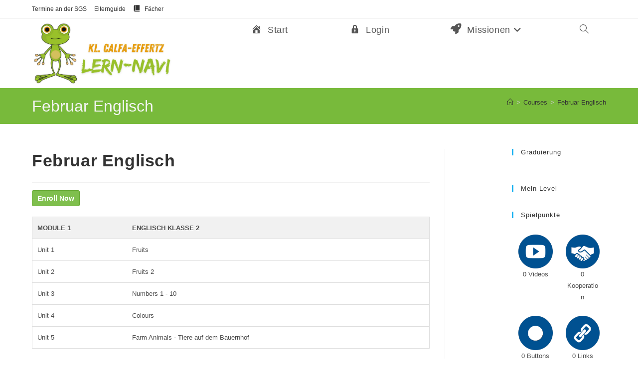

--- FILE ---
content_type: text/html; charset=UTF-8
request_url: https://calfa.sgs-bonn.de/course/februar-englisch/
body_size: 18998
content:
<!DOCTYPE html>
<html class="html" lang="de">
<head>
	<meta charset="UTF-8">
	<link rel="profile" href="https://gmpg.org/xfn/11">

	<title>Februar Englisch &#8211; Calfa 7eLearning</title>
<meta name='robots' content='max-image-preview:large' />
<meta name="viewport" content="width=device-width, initial-scale=1"><link rel='dns-prefetch' href='//code.responsivevoice.org' />
<link rel='dns-prefetch' href='//www.youtube.com' />
<link rel="alternate" type="application/rss+xml" title="Calfa 7eLearning &raquo; Feed" href="https://calfa.sgs-bonn.de/feed/" />
<link rel="alternate" type="application/rss+xml" title="Calfa 7eLearning &raquo; Kommentar-Feed" href="https://calfa.sgs-bonn.de/comments/feed/" />
<link rel="alternate" title="oEmbed (JSON)" type="application/json+oembed" href="https://calfa.sgs-bonn.de/wp-json/oembed/1.0/embed?url=https%3A%2F%2Fcalfa.sgs-bonn.de%2Fcourse%2Ffebruar-englisch%2F" />
<link rel="alternate" title="oEmbed (XML)" type="text/xml+oembed" href="https://calfa.sgs-bonn.de/wp-json/oembed/1.0/embed?url=https%3A%2F%2Fcalfa.sgs-bonn.de%2Fcourse%2Ffebruar-englisch%2F&#038;format=xml" />
<style id='wp-img-auto-sizes-contain-inline-css'>
img:is([sizes=auto i],[sizes^="auto," i]){contain-intrinsic-size:3000px 1500px}
/*# sourceURL=wp-img-auto-sizes-contain-inline-css */
</style>
<link rel='stylesheet' id='oeb-list-user-badges-style-css' href='https://calfa.sgs-bonn.de/wp-content/plugins/openeducationbadges//assets/blocks/list-user-badges/blocks.css?ver=6.9' media='all' />
<link rel='stylesheet' id='dashicons-css' href='https://calfa.sgs-bonn.de/wp-includes/css/dashicons.min.css?ver=6.9' media='all' />
<link rel='stylesheet' id='elusive-css' href='https://calfa.sgs-bonn.de/wp-content/plugins/menu-icons/vendor/codeinwp/icon-picker/css/types/elusive.min.css?ver=2.0' media='all' />
<link rel='stylesheet' id='menu-icon-font-awesome-css' href='https://calfa.sgs-bonn.de/wp-content/plugins/menu-icons/css/fontawesome/css/all.min.css?ver=5.15.4' media='all' />
<link rel='stylesheet' id='foundation-icons-css' href='https://calfa.sgs-bonn.de/wp-content/plugins/menu-icons/vendor/codeinwp/icon-picker/css/types/foundation-icons.min.css?ver=3.0' media='all' />
<link rel='stylesheet' id='genericons-css' href='https://calfa.sgs-bonn.de/wp-content/plugins/menu-icons/vendor/codeinwp/icon-picker/css/types/genericons.min.css?ver=3.4' media='all' />
<link rel='stylesheet' id='menu-icons-extra-css' href='https://calfa.sgs-bonn.de/wp-content/plugins/menu-icons/css/extra.min.css?ver=0.13.18' media='all' />
<style id='wp-emoji-styles-inline-css'>

	img.wp-smiley, img.emoji {
		display: inline !important;
		border: none !important;
		box-shadow: none !important;
		height: 1em !important;
		width: 1em !important;
		margin: 0 0.07em !important;
		vertical-align: -0.1em !important;
		background: none !important;
		padding: 0 !important;
	}
/*# sourceURL=wp-emoji-styles-inline-css */
</style>
<style id='wp-block-library-inline-css'>
:root{--wp-block-synced-color:#7a00df;--wp-block-synced-color--rgb:122,0,223;--wp-bound-block-color:var(--wp-block-synced-color);--wp-editor-canvas-background:#ddd;--wp-admin-theme-color:#007cba;--wp-admin-theme-color--rgb:0,124,186;--wp-admin-theme-color-darker-10:#006ba1;--wp-admin-theme-color-darker-10--rgb:0,107,160.5;--wp-admin-theme-color-darker-20:#005a87;--wp-admin-theme-color-darker-20--rgb:0,90,135;--wp-admin-border-width-focus:2px}@media (min-resolution:192dpi){:root{--wp-admin-border-width-focus:1.5px}}.wp-element-button{cursor:pointer}:root .has-very-light-gray-background-color{background-color:#eee}:root .has-very-dark-gray-background-color{background-color:#313131}:root .has-very-light-gray-color{color:#eee}:root .has-very-dark-gray-color{color:#313131}:root .has-vivid-green-cyan-to-vivid-cyan-blue-gradient-background{background:linear-gradient(135deg,#00d084,#0693e3)}:root .has-purple-crush-gradient-background{background:linear-gradient(135deg,#34e2e4,#4721fb 50%,#ab1dfe)}:root .has-hazy-dawn-gradient-background{background:linear-gradient(135deg,#faaca8,#dad0ec)}:root .has-subdued-olive-gradient-background{background:linear-gradient(135deg,#fafae1,#67a671)}:root .has-atomic-cream-gradient-background{background:linear-gradient(135deg,#fdd79a,#004a59)}:root .has-nightshade-gradient-background{background:linear-gradient(135deg,#330968,#31cdcf)}:root .has-midnight-gradient-background{background:linear-gradient(135deg,#020381,#2874fc)}:root{--wp--preset--font-size--normal:16px;--wp--preset--font-size--huge:42px}.has-regular-font-size{font-size:1em}.has-larger-font-size{font-size:2.625em}.has-normal-font-size{font-size:var(--wp--preset--font-size--normal)}.has-huge-font-size{font-size:var(--wp--preset--font-size--huge)}.has-text-align-center{text-align:center}.has-text-align-left{text-align:left}.has-text-align-right{text-align:right}.has-fit-text{white-space:nowrap!important}#end-resizable-editor-section{display:none}.aligncenter{clear:both}.items-justified-left{justify-content:flex-start}.items-justified-center{justify-content:center}.items-justified-right{justify-content:flex-end}.items-justified-space-between{justify-content:space-between}.screen-reader-text{border:0;clip-path:inset(50%);height:1px;margin:-1px;overflow:hidden;padding:0;position:absolute;width:1px;word-wrap:normal!important}.screen-reader-text:focus{background-color:#ddd;clip-path:none;color:#444;display:block;font-size:1em;height:auto;left:5px;line-height:normal;padding:15px 23px 14px;text-decoration:none;top:5px;width:auto;z-index:100000}html :where(.has-border-color){border-style:solid}html :where([style*=border-top-color]){border-top-style:solid}html :where([style*=border-right-color]){border-right-style:solid}html :where([style*=border-bottom-color]){border-bottom-style:solid}html :where([style*=border-left-color]){border-left-style:solid}html :where([style*=border-width]){border-style:solid}html :where([style*=border-top-width]){border-top-style:solid}html :where([style*=border-right-width]){border-right-style:solid}html :where([style*=border-bottom-width]){border-bottom-style:solid}html :where([style*=border-left-width]){border-left-style:solid}html :where(img[class*=wp-image-]){height:auto;max-width:100%}:where(figure){margin:0 0 1em}html :where(.is-position-sticky){--wp-admin--admin-bar--position-offset:var(--wp-admin--admin-bar--height,0px)}@media screen and (max-width:600px){html :where(.is-position-sticky){--wp-admin--admin-bar--position-offset:0px}}

/*# sourceURL=wp-block-library-inline-css */
</style><style id='global-styles-inline-css'>
:root{--wp--preset--aspect-ratio--square: 1;--wp--preset--aspect-ratio--4-3: 4/3;--wp--preset--aspect-ratio--3-4: 3/4;--wp--preset--aspect-ratio--3-2: 3/2;--wp--preset--aspect-ratio--2-3: 2/3;--wp--preset--aspect-ratio--16-9: 16/9;--wp--preset--aspect-ratio--9-16: 9/16;--wp--preset--color--black: #000000;--wp--preset--color--cyan-bluish-gray: #abb8c3;--wp--preset--color--white: #ffffff;--wp--preset--color--pale-pink: #f78da7;--wp--preset--color--vivid-red: #cf2e2e;--wp--preset--color--luminous-vivid-orange: #ff6900;--wp--preset--color--luminous-vivid-amber: #fcb900;--wp--preset--color--light-green-cyan: #7bdcb5;--wp--preset--color--vivid-green-cyan: #00d084;--wp--preset--color--pale-cyan-blue: #8ed1fc;--wp--preset--color--vivid-cyan-blue: #0693e3;--wp--preset--color--vivid-purple: #9b51e0;--wp--preset--gradient--vivid-cyan-blue-to-vivid-purple: linear-gradient(135deg,rgb(6,147,227) 0%,rgb(155,81,224) 100%);--wp--preset--gradient--light-green-cyan-to-vivid-green-cyan: linear-gradient(135deg,rgb(122,220,180) 0%,rgb(0,208,130) 100%);--wp--preset--gradient--luminous-vivid-amber-to-luminous-vivid-orange: linear-gradient(135deg,rgb(252,185,0) 0%,rgb(255,105,0) 100%);--wp--preset--gradient--luminous-vivid-orange-to-vivid-red: linear-gradient(135deg,rgb(255,105,0) 0%,rgb(207,46,46) 100%);--wp--preset--gradient--very-light-gray-to-cyan-bluish-gray: linear-gradient(135deg,rgb(238,238,238) 0%,rgb(169,184,195) 100%);--wp--preset--gradient--cool-to-warm-spectrum: linear-gradient(135deg,rgb(74,234,220) 0%,rgb(151,120,209) 20%,rgb(207,42,186) 40%,rgb(238,44,130) 60%,rgb(251,105,98) 80%,rgb(254,248,76) 100%);--wp--preset--gradient--blush-light-purple: linear-gradient(135deg,rgb(255,206,236) 0%,rgb(152,150,240) 100%);--wp--preset--gradient--blush-bordeaux: linear-gradient(135deg,rgb(254,205,165) 0%,rgb(254,45,45) 50%,rgb(107,0,62) 100%);--wp--preset--gradient--luminous-dusk: linear-gradient(135deg,rgb(255,203,112) 0%,rgb(199,81,192) 50%,rgb(65,88,208) 100%);--wp--preset--gradient--pale-ocean: linear-gradient(135deg,rgb(255,245,203) 0%,rgb(182,227,212) 50%,rgb(51,167,181) 100%);--wp--preset--gradient--electric-grass: linear-gradient(135deg,rgb(202,248,128) 0%,rgb(113,206,126) 100%);--wp--preset--gradient--midnight: linear-gradient(135deg,rgb(2,3,129) 0%,rgb(40,116,252) 100%);--wp--preset--font-size--small: 13px;--wp--preset--font-size--medium: 20px;--wp--preset--font-size--large: 36px;--wp--preset--font-size--x-large: 42px;--wp--preset--spacing--20: 0.44rem;--wp--preset--spacing--30: 0.67rem;--wp--preset--spacing--40: 1rem;--wp--preset--spacing--50: 1.5rem;--wp--preset--spacing--60: 2.25rem;--wp--preset--spacing--70: 3.38rem;--wp--preset--spacing--80: 5.06rem;--wp--preset--shadow--natural: 6px 6px 9px rgba(0, 0, 0, 0.2);--wp--preset--shadow--deep: 12px 12px 50px rgba(0, 0, 0, 0.4);--wp--preset--shadow--sharp: 6px 6px 0px rgba(0, 0, 0, 0.2);--wp--preset--shadow--outlined: 6px 6px 0px -3px rgb(255, 255, 255), 6px 6px rgb(0, 0, 0);--wp--preset--shadow--crisp: 6px 6px 0px rgb(0, 0, 0);}:where(.is-layout-flex){gap: 0.5em;}:where(.is-layout-grid){gap: 0.5em;}body .is-layout-flex{display: flex;}.is-layout-flex{flex-wrap: wrap;align-items: center;}.is-layout-flex > :is(*, div){margin: 0;}body .is-layout-grid{display: grid;}.is-layout-grid > :is(*, div){margin: 0;}:where(.wp-block-columns.is-layout-flex){gap: 2em;}:where(.wp-block-columns.is-layout-grid){gap: 2em;}:where(.wp-block-post-template.is-layout-flex){gap: 1.25em;}:where(.wp-block-post-template.is-layout-grid){gap: 1.25em;}.has-black-color{color: var(--wp--preset--color--black) !important;}.has-cyan-bluish-gray-color{color: var(--wp--preset--color--cyan-bluish-gray) !important;}.has-white-color{color: var(--wp--preset--color--white) !important;}.has-pale-pink-color{color: var(--wp--preset--color--pale-pink) !important;}.has-vivid-red-color{color: var(--wp--preset--color--vivid-red) !important;}.has-luminous-vivid-orange-color{color: var(--wp--preset--color--luminous-vivid-orange) !important;}.has-luminous-vivid-amber-color{color: var(--wp--preset--color--luminous-vivid-amber) !important;}.has-light-green-cyan-color{color: var(--wp--preset--color--light-green-cyan) !important;}.has-vivid-green-cyan-color{color: var(--wp--preset--color--vivid-green-cyan) !important;}.has-pale-cyan-blue-color{color: var(--wp--preset--color--pale-cyan-blue) !important;}.has-vivid-cyan-blue-color{color: var(--wp--preset--color--vivid-cyan-blue) !important;}.has-vivid-purple-color{color: var(--wp--preset--color--vivid-purple) !important;}.has-black-background-color{background-color: var(--wp--preset--color--black) !important;}.has-cyan-bluish-gray-background-color{background-color: var(--wp--preset--color--cyan-bluish-gray) !important;}.has-white-background-color{background-color: var(--wp--preset--color--white) !important;}.has-pale-pink-background-color{background-color: var(--wp--preset--color--pale-pink) !important;}.has-vivid-red-background-color{background-color: var(--wp--preset--color--vivid-red) !important;}.has-luminous-vivid-orange-background-color{background-color: var(--wp--preset--color--luminous-vivid-orange) !important;}.has-luminous-vivid-amber-background-color{background-color: var(--wp--preset--color--luminous-vivid-amber) !important;}.has-light-green-cyan-background-color{background-color: var(--wp--preset--color--light-green-cyan) !important;}.has-vivid-green-cyan-background-color{background-color: var(--wp--preset--color--vivid-green-cyan) !important;}.has-pale-cyan-blue-background-color{background-color: var(--wp--preset--color--pale-cyan-blue) !important;}.has-vivid-cyan-blue-background-color{background-color: var(--wp--preset--color--vivid-cyan-blue) !important;}.has-vivid-purple-background-color{background-color: var(--wp--preset--color--vivid-purple) !important;}.has-black-border-color{border-color: var(--wp--preset--color--black) !important;}.has-cyan-bluish-gray-border-color{border-color: var(--wp--preset--color--cyan-bluish-gray) !important;}.has-white-border-color{border-color: var(--wp--preset--color--white) !important;}.has-pale-pink-border-color{border-color: var(--wp--preset--color--pale-pink) !important;}.has-vivid-red-border-color{border-color: var(--wp--preset--color--vivid-red) !important;}.has-luminous-vivid-orange-border-color{border-color: var(--wp--preset--color--luminous-vivid-orange) !important;}.has-luminous-vivid-amber-border-color{border-color: var(--wp--preset--color--luminous-vivid-amber) !important;}.has-light-green-cyan-border-color{border-color: var(--wp--preset--color--light-green-cyan) !important;}.has-vivid-green-cyan-border-color{border-color: var(--wp--preset--color--vivid-green-cyan) !important;}.has-pale-cyan-blue-border-color{border-color: var(--wp--preset--color--pale-cyan-blue) !important;}.has-vivid-cyan-blue-border-color{border-color: var(--wp--preset--color--vivid-cyan-blue) !important;}.has-vivid-purple-border-color{border-color: var(--wp--preset--color--vivid-purple) !important;}.has-vivid-cyan-blue-to-vivid-purple-gradient-background{background: var(--wp--preset--gradient--vivid-cyan-blue-to-vivid-purple) !important;}.has-light-green-cyan-to-vivid-green-cyan-gradient-background{background: var(--wp--preset--gradient--light-green-cyan-to-vivid-green-cyan) !important;}.has-luminous-vivid-amber-to-luminous-vivid-orange-gradient-background{background: var(--wp--preset--gradient--luminous-vivid-amber-to-luminous-vivid-orange) !important;}.has-luminous-vivid-orange-to-vivid-red-gradient-background{background: var(--wp--preset--gradient--luminous-vivid-orange-to-vivid-red) !important;}.has-very-light-gray-to-cyan-bluish-gray-gradient-background{background: var(--wp--preset--gradient--very-light-gray-to-cyan-bluish-gray) !important;}.has-cool-to-warm-spectrum-gradient-background{background: var(--wp--preset--gradient--cool-to-warm-spectrum) !important;}.has-blush-light-purple-gradient-background{background: var(--wp--preset--gradient--blush-light-purple) !important;}.has-blush-bordeaux-gradient-background{background: var(--wp--preset--gradient--blush-bordeaux) !important;}.has-luminous-dusk-gradient-background{background: var(--wp--preset--gradient--luminous-dusk) !important;}.has-pale-ocean-gradient-background{background: var(--wp--preset--gradient--pale-ocean) !important;}.has-electric-grass-gradient-background{background: var(--wp--preset--gradient--electric-grass) !important;}.has-midnight-gradient-background{background: var(--wp--preset--gradient--midnight) !important;}.has-small-font-size{font-size: var(--wp--preset--font-size--small) !important;}.has-medium-font-size{font-size: var(--wp--preset--font-size--medium) !important;}.has-large-font-size{font-size: var(--wp--preset--font-size--large) !important;}.has-x-large-font-size{font-size: var(--wp--preset--font-size--x-large) !important;}
/*# sourceURL=global-styles-inline-css */
</style>

<style id='classic-theme-styles-inline-css'>
/*! This file is auto-generated */
.wp-block-button__link{color:#fff;background-color:#32373c;border-radius:9999px;box-shadow:none;text-decoration:none;padding:calc(.667em + 2px) calc(1.333em + 2px);font-size:1.125em}.wp-block-file__button{background:#32373c;color:#fff;text-decoration:none}
/*# sourceURL=/wp-includes/css/classic-themes.min.css */
</style>
<link rel='stylesheet' id='gamipress-css-css' href='https://calfa.sgs-bonn.de/wp-content/plugins/gamipress/assets/css/gamipress.min.css?ver=7.5.1' media='all' />
<link rel='stylesheet' id='rv-style-css' href='https://calfa.sgs-bonn.de/wp-content/plugins/responsivevoice-text-to-speech/includes/css/responsivevoice.css?ver=6.9' media='all' />
<link rel='stylesheet' id='wpcw-frontend-css' href='https://calfa.sgs-bonn.de/wp-content/plugins/wp-courseware/assets/css/frontend.css?id=bd62a8f26ba034a1bafb&#038;ver=4.17.0' media='all' />
<link rel='stylesheet' id='wpcw-course-note-css' href='https://calfa.sgs-bonn.de/wp-content/plugins/wp-courseware/assets/css/coursenote.css?id=b2b610afda7c56ebf10c&#038;ver=4.17.0' media='all' />
<link rel='stylesheet' id='font-awesome-css' href='https://calfa.sgs-bonn.de/wp-content/themes/oceanwp/assets/fonts/fontawesome/css/all.min.css?ver=6.7.2' media='all' />
<link rel='stylesheet' id='simple-line-icons-css' href='https://calfa.sgs-bonn.de/wp-content/themes/oceanwp/assets/css/third/simple-line-icons.min.css?ver=2.4.0' media='all' />
<link rel='stylesheet' id='oceanwp-style-css' href='https://calfa.sgs-bonn.de/wp-content/themes/oceanwp/assets/css/style.min.css?ver=4.1.2' media='all' />
<link rel='stylesheet' id='gamipress-daily-login-rewards-css-css' href='https://calfa.sgs-bonn.de/wp-content/plugins/gamipress-daily-login-rewards/assets/css/gamipress-daily-login-rewards.min.css?ver=1.1.7' media='all' />
<link rel='stylesheet' id='gamipress-progress-map-css-css' href='https://calfa.sgs-bonn.de/wp-content/plugins/gamipress-progress-map/assets/css/gamipress-progress-map.min.css?ver=1.1.5' media='all' />
<link rel='stylesheet' id='gamipress-restrict-content-css-css' href='https://calfa.sgs-bonn.de/wp-content/plugins/gamipress-restrict-content/assets/css/gamipress-restrict-content.min.css?ver=1.2.8' media='all' />
<link rel='stylesheet' id='gamipress-time-based-rewards-css-css' href='https://calfa.sgs-bonn.de/wp-content/plugins/gamipress-time-based-rewards/assets/css/gamipress-time-based-rewards.min.css?ver=1.1.3' media='all' />
<script src="https://calfa.sgs-bonn.de/wp-includes/js/jquery/jquery.min.js?ver=3.7.1" id="jquery-core-js"></script>
<script src="https://calfa.sgs-bonn.de/wp-includes/js/jquery/jquery-migrate.min.js?ver=3.4.1" id="jquery-migrate-js"></script>
<script id="3d-flip-book-client-locale-loader-js-extra">
var FB3D_CLIENT_LOCALE = {"ajaxurl":"https://calfa.sgs-bonn.de/wp-admin/admin-ajax.php","dictionary":{"Table of contents":"Table of contents","Close":"Close","Bookmarks":"Bookmarks","Thumbnails":"Thumbnails","Search":"Search","Share":"Share","Facebook":"Facebook","Twitter":"Twitter","Email":"Email","Play":"Play","Previous page":"Previous page","Next page":"Next page","Zoom in":"Zoom in","Zoom out":"Zoom out","Fit view":"Fit view","Auto play":"Auto play","Full screen":"Full screen","More":"More","Smart pan":"Smart pan","Single page":"Single page","Sounds":"Sounds","Stats":"Stats","Print":"Print","Download":"Download","Goto first page":"Goto first page","Goto last page":"Goto last page"},"images":"https://calfa.sgs-bonn.de/wp-content/plugins/interactive-3d-flipbook-powered-physics-engine/assets/images/","jsData":{"urls":[],"posts":{"ids_mis":[],"ids":[]},"pages":[],"firstPages":[],"bookCtrlProps":[],"bookTemplates":[]},"key":"3d-flip-book","pdfJS":{"pdfJsLib":"https://calfa.sgs-bonn.de/wp-content/plugins/interactive-3d-flipbook-powered-physics-engine/assets/js/pdf.min.js?ver=4.3.136","pdfJsWorker":"https://calfa.sgs-bonn.de/wp-content/plugins/interactive-3d-flipbook-powered-physics-engine/assets/js/pdf.worker.js?ver=4.3.136","stablePdfJsLib":"https://calfa.sgs-bonn.de/wp-content/plugins/interactive-3d-flipbook-powered-physics-engine/assets/js/stable/pdf.min.js?ver=2.5.207","stablePdfJsWorker":"https://calfa.sgs-bonn.de/wp-content/plugins/interactive-3d-flipbook-powered-physics-engine/assets/js/stable/pdf.worker.js?ver=2.5.207","pdfJsCMapUrl":"https://calfa.sgs-bonn.de/wp-content/plugins/interactive-3d-flipbook-powered-physics-engine/assets/cmaps/"},"cacheurl":"https://calfa.sgs-bonn.de/wp-content/uploads/3d-flip-book/cache/","pluginsurl":"https://calfa.sgs-bonn.de/wp-content/plugins/","pluginurl":"https://calfa.sgs-bonn.de/wp-content/plugins/interactive-3d-flipbook-powered-physics-engine/","thumbnailSize":{"width":"150","height":"150"},"version":"1.16.16"};
//# sourceURL=3d-flip-book-client-locale-loader-js-extra
</script>
<script src="https://calfa.sgs-bonn.de/wp-content/plugins/interactive-3d-flipbook-powered-physics-engine/assets/js/client-locale-loader.js?ver=1.16.16" id="3d-flip-book-client-locale-loader-js" async data-wp-strategy="async"></script>
<script src="https://code.responsivevoice.org/responsivevoice.js?key=Tfr2NJ93" id="responsive-voice-js"></script>
<link rel="https://api.w.org/" href="https://calfa.sgs-bonn.de/wp-json/" /><link rel="alternate" title="JSON" type="application/json" href="https://calfa.sgs-bonn.de/wp-json/wp/v2/wpcw_course/947" /><link rel="EditURI" type="application/rsd+xml" title="RSD" href="https://calfa.sgs-bonn.de/xmlrpc.php?rsd" />
<meta name="generator" content="WordPress 6.9" />
<link rel="canonical" href="https://calfa.sgs-bonn.de/course/februar-englisch/" />
<link rel='shortlink' href='https://calfa.sgs-bonn.de/?p=947' />
<!-- OceanWP CSS -->
<style type="text/css">
/* Colors */body .theme-button,body input[type="submit"],body button[type="submit"],body button,body .button,body div.wpforms-container-full .wpforms-form input[type=submit],body div.wpforms-container-full .wpforms-form button[type=submit],body div.wpforms-container-full .wpforms-form .wpforms-page-button,.woocommerce-cart .wp-element-button,.woocommerce-checkout .wp-element-button,.wp-block-button__link{color:#232323}body .theme-button,body input[type="submit"],body button[type="submit"],body button,body .button,body div.wpforms-container-full .wpforms-form input[type=submit],body div.wpforms-container-full .wpforms-form button[type=submit],body div.wpforms-container-full .wpforms-form .wpforms-page-button,.woocommerce-cart .wp-element-button,.woocommerce-checkout .wp-element-button,.wp-block-button__link{border-color:#232323}body .theme-button:hover,body input[type="submit"]:hover,body button[type="submit"]:hover,body button:hover,body .button:hover,body div.wpforms-container-full .wpforms-form input[type=submit]:hover,body div.wpforms-container-full .wpforms-form input[type=submit]:active,body div.wpforms-container-full .wpforms-form button[type=submit]:hover,body div.wpforms-container-full .wpforms-form button[type=submit]:active,body div.wpforms-container-full .wpforms-form .wpforms-page-button:hover,body div.wpforms-container-full .wpforms-form .wpforms-page-button:active,.woocommerce-cart .wp-element-button:hover,.woocommerce-checkout .wp-element-button:hover,.wp-block-button__link:hover{border-color:#ffffff}.page-header .page-header-title,.page-header.background-image-page-header .page-header-title{color:#f4f4f4}/* OceanWP Style Settings CSS */@media only screen and (min-width:960px){.widget-area,.content-left-sidebar .widget-area{width:19%}}.theme-button,input[type="submit"],button[type="submit"],button,.button,body div.wpforms-container-full .wpforms-form input[type=submit],body div.wpforms-container-full .wpforms-form button[type=submit],body div.wpforms-container-full .wpforms-form .wpforms-page-button{border-style:solid}.theme-button,input[type="submit"],button[type="submit"],button,.button,body div.wpforms-container-full .wpforms-form input[type=submit],body div.wpforms-container-full .wpforms-form button[type=submit],body div.wpforms-container-full .wpforms-form .wpforms-page-button{border-width:1px}form input[type="text"],form input[type="password"],form input[type="email"],form input[type="url"],form input[type="date"],form input[type="month"],form input[type="time"],form input[type="datetime"],form input[type="datetime-local"],form input[type="week"],form input[type="number"],form input[type="search"],form input[type="tel"],form input[type="color"],form select,form textarea,.woocommerce .woocommerce-checkout .select2-container--default .select2-selection--single{border-style:solid}body div.wpforms-container-full .wpforms-form input[type=date],body div.wpforms-container-full .wpforms-form input[type=datetime],body div.wpforms-container-full .wpforms-form input[type=datetime-local],body div.wpforms-container-full .wpforms-form input[type=email],body div.wpforms-container-full .wpforms-form input[type=month],body div.wpforms-container-full .wpforms-form input[type=number],body div.wpforms-container-full .wpforms-form input[type=password],body div.wpforms-container-full .wpforms-form input[type=range],body div.wpforms-container-full .wpforms-form input[type=search],body div.wpforms-container-full .wpforms-form input[type=tel],body div.wpforms-container-full .wpforms-form input[type=text],body div.wpforms-container-full .wpforms-form input[type=time],body div.wpforms-container-full .wpforms-form input[type=url],body div.wpforms-container-full .wpforms-form input[type=week],body div.wpforms-container-full .wpforms-form select,body div.wpforms-container-full .wpforms-form textarea{border-style:solid}form input[type="text"],form input[type="password"],form input[type="email"],form input[type="url"],form input[type="date"],form input[type="month"],form input[type="time"],form input[type="datetime"],form input[type="datetime-local"],form input[type="week"],form input[type="number"],form input[type="search"],form input[type="tel"],form input[type="color"],form select,form textarea{border-radius:3px}body div.wpforms-container-full .wpforms-form input[type=date],body div.wpforms-container-full .wpforms-form input[type=datetime],body div.wpforms-container-full .wpforms-form input[type=datetime-local],body div.wpforms-container-full .wpforms-form input[type=email],body div.wpforms-container-full .wpforms-form input[type=month],body div.wpforms-container-full .wpforms-form input[type=number],body div.wpforms-container-full .wpforms-form input[type=password],body div.wpforms-container-full .wpforms-form input[type=range],body div.wpforms-container-full .wpforms-form input[type=search],body div.wpforms-container-full .wpforms-form input[type=tel],body div.wpforms-container-full .wpforms-form input[type=text],body div.wpforms-container-full .wpforms-form input[type=time],body div.wpforms-container-full .wpforms-form input[type=url],body div.wpforms-container-full .wpforms-form input[type=week],body div.wpforms-container-full .wpforms-form select,body div.wpforms-container-full .wpforms-form textarea{border-radius:3px}.page-header,.has-transparent-header .page-header{padding:14px 0 14px 0}/* Header */#site-logo #site-logo-inner,.oceanwp-social-menu .social-menu-inner,#site-header.full_screen-header .menu-bar-inner,.after-header-content .after-header-content-inner{height:28px}#site-navigation-wrap .dropdown-menu >li >a,#site-navigation-wrap .dropdown-menu >li >span.opl-logout-link,.oceanwp-mobile-menu-icon a,.mobile-menu-close,.after-header-content-inner >a{line-height:28px}#site-header-inner{padding:8px 0 7px 0}#site-header.has-header-media .overlay-header-media{background-color:rgba(0,0,0,0.5)}#site-logo #site-logo-inner a img,#site-header.center-header #site-navigation-wrap .middle-site-logo a img{max-width:281px}#site-header #site-logo #site-logo-inner a img,#site-header.center-header #site-navigation-wrap .middle-site-logo a img{max-height:334px}.effect-one #site-navigation-wrap .dropdown-menu >li >a.menu-link >span:after,.effect-three #site-navigation-wrap .dropdown-menu >li >a.menu-link >span:after,.effect-five #site-navigation-wrap .dropdown-menu >li >a.menu-link >span:before,.effect-five #site-navigation-wrap .dropdown-menu >li >a.menu-link >span:after,.effect-nine #site-navigation-wrap .dropdown-menu >li >a.menu-link >span:before,.effect-nine #site-navigation-wrap .dropdown-menu >li >a.menu-link >span:after{background-color:#0eb722}.effect-four #site-navigation-wrap .dropdown-menu >li >a.menu-link >span:before,.effect-four #site-navigation-wrap .dropdown-menu >li >a.menu-link >span:after,.effect-seven #site-navigation-wrap .dropdown-menu >li >a.menu-link:hover >span:after,.effect-seven #site-navigation-wrap .dropdown-menu >li.sfHover >a.menu-link >span:after{color:#0eb722}.effect-seven #site-navigation-wrap .dropdown-menu >li >a.menu-link:hover >span:after,.effect-seven #site-navigation-wrap .dropdown-menu >li.sfHover >a.menu-link >span:after{text-shadow:10px 0 #0eb722,-10px 0 #0eb722}#site-navigation-wrap .dropdown-menu >li >a{padding:0 50px}#site-navigation-wrap .dropdown-menu >li >a:hover,.oceanwp-mobile-menu-icon a:hover,#searchform-header-replace-close:hover{color:#32a30d}#site-navigation-wrap .dropdown-menu >li >a:hover .owp-icon use,.oceanwp-mobile-menu-icon a:hover .owp-icon use,#searchform-header-replace-close:hover .owp-icon use{stroke:#32a30d}/* Blog CSS */.ocean-single-post-header ul.meta-item li a:hover{color:#333333}.page-header{background-color:#78ba3b}/* Typography */body{font-size:14px;line-height:1.8}h1,h2,h3,h4,h5,h6,.theme-heading,.widget-title,.oceanwp-widget-recent-posts-title,.comment-reply-title,.entry-title,.sidebar-box .widget-title{line-height:1.4}h1{font-size:23px;line-height:1.4}h2{font-size:20px;line-height:1.4}h3{font-size:18px;line-height:1.4}h4{font-size:17px;line-height:1.4}h5{font-size:14px;line-height:1.4}h6{font-size:15px;line-height:1.4}.page-header .page-header-title,.page-header.background-image-page-header .page-header-title{font-size:32px;line-height:1.4}.page-header .page-subheading{font-size:15px;line-height:1.8}.site-breadcrumbs,.site-breadcrumbs a{font-size:13px;line-height:1.4}#top-bar-content,#top-bar-social-alt{font-size:12px;line-height:1.8}#site-logo a.site-logo-text{font-size:24px;line-height:1.8}#site-navigation-wrap .dropdown-menu >li >a,#site-header.full_screen-header .fs-dropdown-menu >li >a,#site-header.top-header #site-navigation-wrap .dropdown-menu >li >a,#site-header.center-header #site-navigation-wrap .dropdown-menu >li >a,#site-header.medium-header #site-navigation-wrap .dropdown-menu >li >a,.oceanwp-mobile-menu-icon a{font-size:18px}.dropdown-menu ul li a.menu-link,#site-header.full_screen-header .fs-dropdown-menu ul.sub-menu li a{font-size:12px;line-height:1.2;letter-spacing:.6px}.sidr-class-dropdown-menu li a,a.sidr-class-toggle-sidr-close,#mobile-dropdown ul li a,body #mobile-fullscreen ul li a{font-size:15px;line-height:1.8}.blog-entry.post .blog-entry-header .entry-title a{font-size:24px;line-height:1.4}.ocean-single-post-header .single-post-title{font-size:34px;line-height:1.4;letter-spacing:.6px}.ocean-single-post-header ul.meta-item li,.ocean-single-post-header ul.meta-item li a{font-size:13px;line-height:1.4;letter-spacing:.6px}.ocean-single-post-header .post-author-name,.ocean-single-post-header .post-author-name a{font-size:14px;line-height:1.4;letter-spacing:.6px}.ocean-single-post-header .post-author-description{font-size:12px;line-height:1.4;letter-spacing:.6px}.single-post .entry-title{line-height:1.4;letter-spacing:.6px}.single-post ul.meta li,.single-post ul.meta li a{font-size:14px;line-height:1.4;letter-spacing:.6px}.sidebar-box .widget-title,.sidebar-box.widget_block .wp-block-heading{font-size:13px;line-height:1;letter-spacing:1px}#footer-widgets .footer-box .widget-title{font-size:13px;line-height:1;letter-spacing:1px}#footer-bottom #copyright{font-size:12px;line-height:1}#footer-bottom #footer-bottom-menu{font-size:12px;line-height:1}.woocommerce-store-notice.demo_store{line-height:2;letter-spacing:1.5px}.demo_store .woocommerce-store-notice__dismiss-link{line-height:2;letter-spacing:1.5px}.woocommerce ul.products li.product li.title h2,.woocommerce ul.products li.product li.title a{font-size:14px;line-height:1.5}.woocommerce ul.products li.product li.category,.woocommerce ul.products li.product li.category a{font-size:12px;line-height:1}.woocommerce ul.products li.product .price{font-size:18px;line-height:1}.woocommerce ul.products li.product .button,.woocommerce ul.products li.product .product-inner .added_to_cart{font-size:12px;line-height:1.5;letter-spacing:1px}.woocommerce ul.products li.owp-woo-cond-notice span,.woocommerce ul.products li.owp-woo-cond-notice a{font-size:16px;line-height:1;letter-spacing:1px;font-weight:600;text-transform:capitalize}.woocommerce div.product .product_title{font-size:24px;line-height:1.4;letter-spacing:.6px}.woocommerce div.product p.price{font-size:36px;line-height:1}.woocommerce .owp-btn-normal .summary form button.button,.woocommerce .owp-btn-big .summary form button.button,.woocommerce .owp-btn-very-big .summary form button.button{font-size:12px;line-height:1.5;letter-spacing:1px;text-transform:uppercase}.woocommerce div.owp-woo-single-cond-notice span,.woocommerce div.owp-woo-single-cond-notice a{font-size:18px;line-height:2;letter-spacing:1.5px;font-weight:600;text-transform:capitalize}
</style><link rel='stylesheet' id='wpachievements-notify-style-css' href='https://calfa.sgs-bonn.de/wp-content/plugins/wp-courseware/includes/popup/css/MetroNotificationStyle.min.css?ver=6.9' media='all' />
</head>

<body class="wp-singular wpcw_course-template-default single single-wpcw_course postid-947 wp-custom-logo wp-embed-responsive wp-theme-oceanwp oceanwp-theme dropdown-mobile default-breakpoint has-sidebar content-right-sidebar has-topbar has-breadcrumbs" itemscope="itemscope" itemtype="https://schema.org/WebPage">

	
	
	<div id="outer-wrap" class="site clr">

		<a class="skip-link screen-reader-text" href="#main">Zum Inhalt springen</a>

		
		<div id="wrap" class="clr">

			

<div id="top-bar-wrap" class="clr">

	<div id="top-bar" class="clr container has-no-content">

		
		<div id="top-bar-inner" class="clr">

			
	<div id="top-bar-content" class="clr top-bar-left">

		
<div id="top-bar-nav" class="navigation clr">

	<ul id="menu-geschichten-hoeren" class="top-bar-menu dropdown-menu sf-menu"><li id="menu-item-2546" class="menu-item menu-item-type-custom menu-item-object-custom menu-item-2546"><a target="_blank" href="https://siebengebirgsschule.de/termine-an-der-sgs/" class="menu-link">Termine an der SGS</a></li><li id="menu-item-2548" class="menu-item menu-item-type-custom menu-item-object-custom menu-item-2548"><a target="_blank" href="https://siebengebirgsschule.de/edupage-guide-fuer-eltern/" class="menu-link">Elternguide</a></li><li id="menu-item-2889" class="menu-item menu-item-type-custom menu-item-object-custom menu-item-2889"><a href="#" class="menu-link"><i class="_mi _before dashicons dashicons-book-alt" aria-hidden="true"></i><span>Fächer</span></a></li></ul>
</div>

		
			
	</div><!-- #top-bar-content -->



		</div><!-- #top-bar-inner -->

		
	</div><!-- #top-bar -->

</div><!-- #top-bar-wrap -->


			
<header id="site-header" class="minimal-header effect-four clr" data-height="28" itemscope="itemscope" itemtype="https://schema.org/WPHeader" role="banner">

	
					
			<div id="site-header-inner" class="clr container">

				
				

<div id="site-logo" class="clr" itemscope itemtype="https://schema.org/Brand" >

	
	<div id="site-logo-inner" class="clr">

		<a href="https://calfa.sgs-bonn.de/" class="custom-logo-link" rel="home"><img width="1323" height="581" src="https://calfa.sgs-bonn.de/wp-content/uploads/2024/08/cropped-calfa2.jpg" class="custom-logo" alt="Calfa 7eLearning" decoding="async" fetchpriority="high" srcset="https://calfa.sgs-bonn.de/wp-content/uploads/2024/08/cropped-calfa2.jpg 1323w, https://calfa.sgs-bonn.de/wp-content/uploads/2024/08/cropped-calfa2-300x132.jpg 300w, https://calfa.sgs-bonn.de/wp-content/uploads/2024/08/cropped-calfa2-1024x450.jpg 1024w, https://calfa.sgs-bonn.de/wp-content/uploads/2024/08/cropped-calfa2-768x337.jpg 768w, https://calfa.sgs-bonn.de/wp-content/uploads/2024/08/cropped-calfa2-100x44.jpg 100w" sizes="(max-width: 1323px) 100vw, 1323px" /></a>
	</div><!-- #site-logo-inner -->

	
	
</div><!-- #site-logo -->

			<div id="site-navigation-wrap" class="clr">
			
			
			
			<nav id="site-navigation" class="navigation main-navigation clr" itemscope="itemscope" itemtype="https://schema.org/SiteNavigationElement" role="navigation" >

				<ul id="menu-hauptmenue" class="main-menu dropdown-menu sf-menu"><li id="menu-item-26" class="menu-item menu-item-type-post_type menu-item-object-page menu-item-home menu-item-26"><a href="https://calfa.sgs-bonn.de/" class="menu-link"><span class="text-wrap"><i class="_mi _before dashicons dashicons-admin-home" aria-hidden="true"></i><span>Start</span></span></a></li><li id="menu-item-27" class="menu-item menu-item-type-post_type menu-item-object-page menu-item-27"><a href="https://calfa.sgs-bonn.de/account/" class="menu-link"><span class="text-wrap"><i class="_mi _before dashicons dashicons-lock" aria-hidden="true"></i><span>Login</span></span></a></li><li id="menu-item-2888" class="menu-item menu-item-type-custom menu-item-object-custom menu-item-has-children dropdown menu-item-2888"><a href="#" class="menu-link"><span class="text-wrap"><i class="_mi _before fa fa-rocket" aria-hidden="true"></i><span>Missionen<i class="nav-arrow fa fa-angle-down" aria-hidden="true" role="img"></i></span></span></a>
<ul class="sub-menu">
	<li id="menu-item-3359" class="menu-item menu-item-type-post_type menu-item-object-lg-1-2 menu-item-3359"><a href="https://calfa.sgs-bonn.de/lg-1-2/wochenplan-januar-i/" class="menu-link"><span class="text-wrap">Wochenplan Januar III</span></a></li>	<li id="menu-item-3384" class="menu-item menu-item-type-post_type menu-item-object-lg-1-2 menu-item-3384"><a href="https://calfa.sgs-bonn.de/lg-1-2/wochenplan-januar-iii-rayan/" class="menu-link"><span class="text-wrap">Wochenplan Januar III- Rayan</span></a></li>	<li id="menu-item-3385" class="menu-item menu-item-type-post_type menu-item-object-lg-1-2 menu-item-3385"><a href="https://calfa.sgs-bonn.de/lg-1-2/wochenplan-januar-iii-jayden/" class="menu-link"><span class="text-wrap">Wochenplan Januar III- Jayden</span></a></li></ul>
</li><li class="search-toggle-li" ><a href="https://calfa.sgs-bonn.de/#" class="site-search-toggle search-dropdown-toggle"><span class="screen-reader-text">Website-Suche umschalten</span><i class=" icon-magnifier" aria-hidden="true" role="img"></i></a></li></ul>
<div id="searchform-dropdown" class="header-searchform-wrap clr" >
	
<form aria-label="Diese Website durchsuchen" role="search" method="get" class="searchform" action="https://calfa.sgs-bonn.de/">	
	<input aria-label="Suchabfrage eingeben" type="search" id="ocean-search-form-1" class="field" autocomplete="off" placeholder="Suchen" name="s">
		</form>
</div><!-- #searchform-dropdown -->

			</nav><!-- #site-navigation -->

			
			
					</div><!-- #site-navigation-wrap -->
			
		
	
				
	
	<div class="oceanwp-mobile-menu-icon clr mobile-right">

		
		
		
		<a href="https://calfa.sgs-bonn.de/#mobile-menu-toggle" class="mobile-menu"  aria-label="Mobiles Menü">
							<i class="fa fa-bars" aria-hidden="true"></i>
								<span class="oceanwp-text">Menü</span>
				<span class="oceanwp-close-text">Schließen</span>
						</a>

		
		
		
	</div><!-- #oceanwp-mobile-menu-navbar -->

	

			</div><!-- #site-header-inner -->

			
<div id="mobile-dropdown" class="clr" >

	<nav class="clr" itemscope="itemscope" itemtype="https://schema.org/SiteNavigationElement">

		<ul id="menu-hauptmenue-1" class="menu"><li class="menu-item menu-item-type-post_type menu-item-object-page menu-item-home menu-item-26"><a href="https://calfa.sgs-bonn.de/"><i class="_mi _before dashicons dashicons-admin-home" aria-hidden="true"></i><span>Start</span></a></li>
<li class="menu-item menu-item-type-post_type menu-item-object-page menu-item-27"><a href="https://calfa.sgs-bonn.de/account/"><i class="_mi _before dashicons dashicons-lock" aria-hidden="true"></i><span>Login</span></a></li>
<li class="menu-item menu-item-type-custom menu-item-object-custom menu-item-has-children menu-item-2888"><a href="#"><i class="_mi _before fa fa-rocket" aria-hidden="true"></i><span>Missionen</span></a>
<ul class="sub-menu">
	<li class="menu-item menu-item-type-post_type menu-item-object-lg-1-2 menu-item-3359"><a href="https://calfa.sgs-bonn.de/lg-1-2/wochenplan-januar-i/">Wochenplan Januar III</a></li>
	<li class="menu-item menu-item-type-post_type menu-item-object-lg-1-2 menu-item-3384"><a href="https://calfa.sgs-bonn.de/lg-1-2/wochenplan-januar-iii-rayan/">Wochenplan Januar III- Rayan</a></li>
	<li class="menu-item menu-item-type-post_type menu-item-object-lg-1-2 menu-item-3385"><a href="https://calfa.sgs-bonn.de/lg-1-2/wochenplan-januar-iii-jayden/">Wochenplan Januar III- Jayden</a></li>
</ul>
</li>
<li class="search-toggle-li" ><a href="https://calfa.sgs-bonn.de/#" class="site-search-toggle search-dropdown-toggle"><span class="screen-reader-text">Website-Suche umschalten</span><i class=" icon-magnifier" aria-hidden="true" role="img"></i></a></li></ul><ul id="menu-geschichten-hoeren-1" class="menu"><li class="menu-item menu-item-type-custom menu-item-object-custom menu-item-2546"><a target="_blank" href="https://siebengebirgsschule.de/termine-an-der-sgs/">Termine an der SGS</a></li>
<li class="menu-item menu-item-type-custom menu-item-object-custom menu-item-2548"><a target="_blank" href="https://siebengebirgsschule.de/edupage-guide-fuer-eltern/">Elternguide</a></li>
<li class="menu-item menu-item-type-custom menu-item-object-custom menu-item-2889"><a href="#"><i class="_mi _before dashicons dashicons-book-alt" aria-hidden="true"></i><span>Fächer</span></a></li>
</ul>
<div id="mobile-menu-search" class="clr">
	<form aria-label="Diese Website durchsuchen" method="get" action="https://calfa.sgs-bonn.de/" class="mobile-searchform">
		<input aria-label="Suchabfrage eingeben" value="" class="field" id="ocean-mobile-search-2" type="search" name="s" autocomplete="off" placeholder="Suchen" />
		<button aria-label="Suche abschicken" type="submit" class="searchform-submit">
			<i class=" icon-magnifier" aria-hidden="true" role="img"></i>		</button>
					</form>
</div><!-- .mobile-menu-search -->

	</nav>

</div>

			
			
		
		
</header><!-- #site-header -->


			
			<main id="main" class="site-main clr"  role="main">

				

<header class="page-header">

	
	<div class="container clr page-header-inner">

		
			<h1 class="page-header-title clr" itemprop="headline">Februar Englisch</h1>

			
		
		<nav role="navigation" aria-label="Brotkrümelnavigation" class="site-breadcrumbs clr position-"><ol class="trail-items" itemscope itemtype="http://schema.org/BreadcrumbList"><meta name="numberOfItems" content="3" /><meta name="itemListOrder" content="Ascending" /><li class="trail-item trail-begin" itemprop="itemListElement" itemscope itemtype="https://schema.org/ListItem"><a href="https://calfa.sgs-bonn.de" rel="home" aria-label="Startseite" itemprop="item"><span itemprop="name"><i class=" icon-home" aria-hidden="true" role="img"></i><span class="breadcrumb-home has-icon">Startseite</span></span></a><span class="breadcrumb-sep">></span><meta itemprop="position" content="1" /></li><li class="trail-item" itemprop="itemListElement" itemscope itemtype="https://schema.org/ListItem"><a href="https://calfa.sgs-bonn.de/courses/" itemprop="item"><span itemprop="name">Courses</span></a><span class="breadcrumb-sep">></span><meta itemprop="position" content="2" /></li><li class="trail-item trail-end" itemprop="itemListElement" itemscope itemtype="https://schema.org/ListItem"><span itemprop="name"><a href="https://calfa.sgs-bonn.de/course/februar-englisch/">Februar Englisch</a></span><meta itemprop="position" content="3" /></li></ol></nav>
	</div><!-- .page-header-inner -->

	
	
</header><!-- .page-header -->


	
	<div id="content-wrap" class="container clr">

		
		<div id="primary" class="content-area clr">

			
			<div id="content" class="site-content clr">

				
				
<article id="post-947">

	

<header class="entry-header clr">
	<h2 class="single-post-title entry-title" itemprop="headline">Februar Englisch</h2><!-- .single-post-title -->
</header><!-- .entry-header -->



<div class="entry-content clr" itemprop="text">
			<div class="wpcw-course-single-content">
			<div class="wpcw-course-desc"></div>
							<div class="wpcw-course-enrollment-button"><a href="https://calfa.sgs-bonn.de/account/register/?course_id%5B0%5D=16&amp;_wp_enroll=49f0aff8c2" class="fe_btn fe_btn_completion btn_completion" id="enroll_registration">Enroll Now</a></div>
						<div class="wpcw-course-outline"><table id="wpcw_fe_course" class="wpcw_fe_table" cellspacing="0" cellborder="0"><tr class="wpcw_fe_module" id="wpcw_fe_module_group_1_16">
				<th class="wpcw_fe_module_title_header">Module 1</th>
				<th class="wpcw_fe_module_desc_header">Englisch Klasse 2</th>
				
				<th class="wpcw_fe_unit_progress_header"><span class="wpcw-toogle-icon"><i></i></span></th>
				
			</tr><tr class="wpcw_fe_unit wpcw_fe_module_group_1_16">
								<td class="wpcw_fe_unit_title">Unit 1</td>
								<td class="wpcw_fe_unit" >Fruits</td>
								<td class="wpcw_fe_unit">&nbsp;</td>
							</tr><tr class="wpcw_fe_unit wpcw_fe_module_group_1_16">
								<td class="wpcw_fe_unit_title">Unit 2</td>
								<td class="wpcw_fe_unit" >Fruits 2</td>
								<td class="wpcw_fe_unit">&nbsp;</td>
							</tr><tr class="wpcw_fe_unit wpcw_fe_module_group_1_16">
								<td class="wpcw_fe_unit_title">Unit 3</td>
								<td class="wpcw_fe_unit" >Numbers 1 - 10</td>
								<td class="wpcw_fe_unit">&nbsp;</td>
							</tr><tr class="wpcw_fe_unit wpcw_fe_module_group_1_16">
								<td class="wpcw_fe_unit_title">Unit 4</td>
								<td class="wpcw_fe_unit" >Colours</td>
								<td class="wpcw_fe_unit">&nbsp;</td>
							</tr><tr class="wpcw_fe_unit wpcw_fe_module_group_1_16 wpcw_unit_end">
								<td class="wpcw_fe_unit_title">Unit 5</td>
								<td class="wpcw_fe_unit" >Farm Animals - Tiere auf dem Bauernhof</td>
								<td class="wpcw_fe_unit">&nbsp;</td>
							</tr></table><div class="wpcw_powered_by">Powered By <a href="https://flyplugins.com/?ref=1"  target="_blank">WP Courseware</a></div></div>
		</div>
	
</div><!-- .entry -->


</article>

				
			</div><!-- #content -->

			
		</div><!-- #primary -->

		

<aside id="right-sidebar" class="sidebar-container widget-area sidebar-primary" itemscope="itemscope" itemtype="https://schema.org/WPSideBar" role="complementary" aria-label="Primäre Seitenleiste">

	
	<div id="right-sidebar-inner" class="clr">

		<div id="gamipress_achievements_widget-5" class="sidebar-box gamipress_achievements_widget clr"><h4 class="widget-title">Graduierung</h4>
<div id="gamipress-achievements-list" class="gamipress-achievements-list">

    
    <div id="gamipress-achievements-filters-wrap">

        
        <input type="hidden" name="type" value="graduierung"><input type="hidden" name="columns" value="2"><input type="hidden" name="columns_small" value="1"><input type="hidden" name="filter_value" value="completed"><input type="hidden" name="search_value" value=""><input type="hidden" name="load_more" value="no"><input type="hidden" name="current_user" value="no"><input type="hidden" name="user_id" value="0"><input type="hidden" name="limit" value="10"><input type="hidden" name="orderby" value="menu_order"><input type="hidden" name="order" value="ASC"><input type="hidden" name="include" value=""><input type="hidden" name="exclude" value=""><input type="hidden" name="wpms" value="no"><input type="hidden" name="id" value="947"><input type="hidden" name="title" value="no"><input type="hidden" name="title_size" value="h2"><input type="hidden" name="link" value="no"><input type="hidden" name="thumbnail" value="yes"><input type="hidden" name="thumbnail_size" value=""><input type="hidden" name="points_awarded" value="yes"><input type="hidden" name="points_awarded_thumbnail" value="yes"><input type="hidden" name="excerpt" value="no"><input type="hidden" name="times_earned" value="no"><input type="hidden" name="global_times_earned" value="no"><input type="hidden" name="steps" value="no"><input type="hidden" name="toggle" value="no"><input type="hidden" name="heading" value="no"><input type="hidden" name="heading_size" value="h4"><input type="hidden" name="unlock_button" value="no"><input type="hidden" name="earners" value="no"><input type="hidden" name="earners_limit" value="0"><input type="hidden" name="layout" value="left"><input type="hidden" name="align" value="none"><input type="hidden" name="types" value="graduierung"><input type="hidden" name="plural_label" value="Graduierung">
        
            <input type="hidden" name="achievements_list_filter" id="achievements_list_filter" value="completed">

        
        
    </div><!-- #gamipress-achievements-filters-wrap -->

        <div id="gamipress-achievements-container" class="gamipress-achievements-container gamipress-columns-2 gamipress-columns-small-1">
            </div>

        <input type="hidden" id="gamipress-achievements-offset" value="10">
    <input type="hidden" id="gamipress-achievements-count" value="0">

        
        <div id="gamipress-achievements-spinner" class="gamipress-spinner" style="display: none;"></div>

    
</div>

</div><div id="block-2" class="sidebar-box widget_block clr"></div><div id="gamipress_user_rank_widget-2" class="sidebar-box gamipress_user_rank_widget clr"><h4 class="widget-title">Mein Level</h4></div><div id="gamipress_points_widget-2" class="sidebar-box gamipress_points_widget clr"><h4 class="widget-title">Spielpunkte</h4>
<div class="gamipress-user-points gamipress-is-current-user gamipress-columns-2 gamipress-columns-small-1 gamipress-layout-top gamipress-align-none">

    
    
        
        <div class="gamipress-points gamipress-user-points-video">

                            <div class="gamipress-user-points-image gamipress-user-points-video-image">
                    <img width="100" height="100" src="https://calfa.sgs-bonn.de/wp-content/uploads/2020/08/Youtube_Punkt-100x100.png" class="gamipress-points-thumbnail wp-post-image" alt="" decoding="async" loading="lazy" srcset="https://calfa.sgs-bonn.de/wp-content/uploads/2020/08/Youtube_Punkt-100x100.png 100w, https://calfa.sgs-bonn.de/wp-content/uploads/2020/08/Youtube_Punkt-300x300.png 300w, https://calfa.sgs-bonn.de/wp-content/uploads/2020/08/Youtube_Punkt-150x150.png 150w, https://calfa.sgs-bonn.de/wp-content/uploads/2020/08/Youtube_Punkt-768x768.png 768w, https://calfa.sgs-bonn.de/wp-content/uploads/2020/08/Youtube_Punkt.png 900w" sizes="auto, (max-width: 100px) 100vw, 100px" />                </div><!-- .gamipress-user-points-image -->

                
            
            <div class="gamipress-user-points-description">

                
                <span class="gamipress-user-points-amount">0</span>

                
                                    <span class="gamipress-user-points-label">Videos</span>

                    
                
            </div><!-- .gamipress-user-points-description -->

        </div><!-- .gamipress-points -->

        
    
        
        <div class="gamipress-points gamipress-user-points-kooperation">

                            <div class="gamipress-user-points-image gamipress-user-points-kooperation-image">
                    <img width="100" height="100" src="https://calfa.sgs-bonn.de/wp-content/uploads/2020/08/Kooperation_Punkt-100x100.png" class="gamipress-points-thumbnail wp-post-image" alt="" decoding="async" loading="lazy" srcset="https://calfa.sgs-bonn.de/wp-content/uploads/2020/08/Kooperation_Punkt-100x100.png 100w, https://calfa.sgs-bonn.de/wp-content/uploads/2020/08/Kooperation_Punkt-300x300.png 300w, https://calfa.sgs-bonn.de/wp-content/uploads/2020/08/Kooperation_Punkt-150x150.png 150w, https://calfa.sgs-bonn.de/wp-content/uploads/2020/08/Kooperation_Punkt-768x768.png 768w, https://calfa.sgs-bonn.de/wp-content/uploads/2020/08/Kooperation_Punkt.png 900w" sizes="auto, (max-width: 100px) 100vw, 100px" />                </div><!-- .gamipress-user-points-image -->

                
            
            <div class="gamipress-user-points-description">

                
                <span class="gamipress-user-points-amount">0</span>

                
                                    <span class="gamipress-user-points-label">Kooperation</span>

                    
                
            </div><!-- .gamipress-user-points-description -->

        </div><!-- .gamipress-points -->

        
    
        
        <div class="gamipress-points gamipress-user-points-button">

                            <div class="gamipress-user-points-image gamipress-user-points-button-image">
                    <img width="100" height="100" src="https://calfa.sgs-bonn.de/wp-content/uploads/2020/08/Button_Punkt-100x100.png" class="gamipress-points-thumbnail wp-post-image" alt="" decoding="async" loading="lazy" srcset="https://calfa.sgs-bonn.de/wp-content/uploads/2020/08/Button_Punkt-100x100.png 100w, https://calfa.sgs-bonn.de/wp-content/uploads/2020/08/Button_Punkt-300x300.png 300w, https://calfa.sgs-bonn.de/wp-content/uploads/2020/08/Button_Punkt-150x150.png 150w, https://calfa.sgs-bonn.de/wp-content/uploads/2020/08/Button_Punkt-768x768.png 768w, https://calfa.sgs-bonn.de/wp-content/uploads/2020/08/Button_Punkt.png 900w" sizes="auto, (max-width: 100px) 100vw, 100px" />                </div><!-- .gamipress-user-points-image -->

                
            
            <div class="gamipress-user-points-description">

                
                <span class="gamipress-user-points-amount">0</span>

                
                                    <span class="gamipress-user-points-label">Buttons</span>

                    
                
            </div><!-- .gamipress-user-points-description -->

        </div><!-- .gamipress-points -->

        
    
        
        <div class="gamipress-points gamipress-user-points-link">

                            <div class="gamipress-user-points-image gamipress-user-points-link-image">
                    <img width="100" height="100" src="https://calfa.sgs-bonn.de/wp-content/uploads/2020/08/Link_Punkt-100x100.png" class="gamipress-points-thumbnail wp-post-image" alt="" decoding="async" loading="lazy" srcset="https://calfa.sgs-bonn.de/wp-content/uploads/2020/08/Link_Punkt-100x100.png 100w, https://calfa.sgs-bonn.de/wp-content/uploads/2020/08/Link_Punkt-300x300.png 300w, https://calfa.sgs-bonn.de/wp-content/uploads/2020/08/Link_Punkt-150x150.png 150w, https://calfa.sgs-bonn.de/wp-content/uploads/2020/08/Link_Punkt-768x768.png 768w, https://calfa.sgs-bonn.de/wp-content/uploads/2020/08/Link_Punkt.png 900w" sizes="auto, (max-width: 100px) 100vw, 100px" />                </div><!-- .gamipress-user-points-image -->

                
            
            <div class="gamipress-user-points-description">

                
                <span class="gamipress-user-points-amount">0</span>

                
                                    <span class="gamipress-user-points-label">Links</span>

                    
                
            </div><!-- .gamipress-user-points-description -->

        </div><!-- .gamipress-points -->

        
    
        
        <div class="gamipress-points gamipress-user-points-quiz">

                            <div class="gamipress-user-points-image gamipress-user-points-quiz-image">
                    <img width="100" height="100" src="https://calfa.sgs-bonn.de/wp-content/uploads/2020/08/Quiz_Punkt-100x100.png" class="gamipress-points-thumbnail wp-post-image" alt="" decoding="async" loading="lazy" srcset="https://calfa.sgs-bonn.de/wp-content/uploads/2020/08/Quiz_Punkt-100x100.png 100w, https://calfa.sgs-bonn.de/wp-content/uploads/2020/08/Quiz_Punkt-300x300.png 300w, https://calfa.sgs-bonn.de/wp-content/uploads/2020/08/Quiz_Punkt-150x150.png 150w, https://calfa.sgs-bonn.de/wp-content/uploads/2020/08/Quiz_Punkt-768x768.png 768w, https://calfa.sgs-bonn.de/wp-content/uploads/2020/08/Quiz_Punkt.png 900w" sizes="auto, (max-width: 100px) 100vw, 100px" />                </div><!-- .gamipress-user-points-image -->

                
            
            <div class="gamipress-user-points-description">

                
                <span class="gamipress-user-points-amount">0</span>

                
                                    <span class="gamipress-user-points-label">Quizzes</span>

                    
                
            </div><!-- .gamipress-user-points-description -->

        </div><!-- .gamipress-points -->

        
    
        
        <div class="gamipress-points gamipress-user-points-multimedia">

                            <div class="gamipress-user-points-image gamipress-user-points-multimedia-image">
                    <img width="100" height="100" src="https://calfa.sgs-bonn.de/wp-content/uploads/2020/08/Kopfhörer_Punkt_-100x100.png" class="gamipress-points-thumbnail wp-post-image" alt="" decoding="async" loading="lazy" srcset="https://calfa.sgs-bonn.de/wp-content/uploads/2020/08/Kopfhörer_Punkt_-100x100.png 100w, https://calfa.sgs-bonn.de/wp-content/uploads/2020/08/Kopfhörer_Punkt_-300x300.png 300w, https://calfa.sgs-bonn.de/wp-content/uploads/2020/08/Kopfhörer_Punkt_-150x150.png 150w, https://calfa.sgs-bonn.de/wp-content/uploads/2020/08/Kopfhörer_Punkt_-768x768.png 768w, https://calfa.sgs-bonn.de/wp-content/uploads/2020/08/Kopfhörer_Punkt_.png 900w" sizes="auto, (max-width: 100px) 100vw, 100px" />                </div><!-- .gamipress-user-points-image -->

                
            
            <div class="gamipress-user-points-description">

                
                <span class="gamipress-user-points-amount">0</span>

                
                                    <span class="gamipress-user-points-label">Multimedia</span>

                    
                
            </div><!-- .gamipress-user-points-description -->

        </div><!-- .gamipress-points -->

        
    
    
</div><!-- .gamipress-user-points -->
</div><div id="gamipress_points_widget-3" class="sidebar-box gamipress_points_widget clr"><h4 class="widget-title">Dein aktuelles Guthaben</h4>
<div class="gamipress-user-points gamipress-is-current-user gamipress-columns-2 gamipress-columns-small-1 gamipress-layout-top gamipress-align-none">

    
    
        
        <div class="gamipress-points gamipress-user-points-energie">

                            <div class="gamipress-user-points-image gamipress-user-points-energie-image">
                    <img width="100" height="100" src="https://calfa.sgs-bonn.de/wp-content/uploads/2020/08/Flamme_punkt-100x100.png" class="gamipress-points-thumbnail wp-post-image" alt="" decoding="async" loading="lazy" srcset="https://calfa.sgs-bonn.de/wp-content/uploads/2020/08/Flamme_punkt-100x100.png 100w, https://calfa.sgs-bonn.de/wp-content/uploads/2020/08/Flamme_punkt-300x300.png 300w, https://calfa.sgs-bonn.de/wp-content/uploads/2020/08/Flamme_punkt-150x150.png 150w, https://calfa.sgs-bonn.de/wp-content/uploads/2020/08/Flamme_punkt-768x768.png 768w, https://calfa.sgs-bonn.de/wp-content/uploads/2020/08/Flamme_punkt.png 900w" sizes="auto, (max-width: 100px) 100vw, 100px" />                </div><!-- .gamipress-user-points-image -->

                
            
            <div class="gamipress-user-points-description">

                
                <span class="gamipress-user-points-amount">0</span>

                
                                    <span class="gamipress-user-points-label">Energie</span>

                    
                
            </div><!-- .gamipress-user-points-description -->

        </div><!-- .gamipress-points -->

        
    
        
        <div class="gamipress-points gamipress-user-points-coin">

                            <div class="gamipress-user-points-image gamipress-user-points-coin-image">
                    <img width="100" height="100" src="https://calfa.sgs-bonn.de/wp-content/uploads/2020/08/coin-100x100.png" class="gamipress-points-thumbnail wp-post-image" alt="" decoding="async" loading="lazy" srcset="https://calfa.sgs-bonn.de/wp-content/uploads/2020/08/coin-100x100.png 100w, https://calfa.sgs-bonn.de/wp-content/uploads/2020/08/coin-300x300.png 300w, https://calfa.sgs-bonn.de/wp-content/uploads/2020/08/coin-150x150.png 150w, https://calfa.sgs-bonn.de/wp-content/uploads/2020/08/coin-768x768.png 768w, https://calfa.sgs-bonn.de/wp-content/uploads/2020/08/coin.png 900w" sizes="auto, (max-width: 100px) 100vw, 100px" />                </div><!-- .gamipress-user-points-image -->

                
            
            <div class="gamipress-user-points-description">

                
                <span class="gamipress-user-points-amount">0</span>

                
                                    <span class="gamipress-user-points-label">Coins</span>

                    
                
            </div><!-- .gamipress-user-points-description -->

        </div><!-- .gamipress-points -->

        
    
    
</div><!-- .gamipress-user-points -->
</div><div id="gamipress_points_widget-4" class="sidebar-box gamipress_points_widget clr"><h4 class="widget-title">Euer Team-Konto</h4>
<div class="gamipress-user-points gamipress-is-current-user gamipress-columns-2 gamipress-columns-small-1 gamipress-layout-top gamipress-align-none">

    
    
        
        <div class="gamipress-points gamipress-user-points-bne">

                            <div class="gamipress-user-points-image gamipress-user-points-bne-image">
                    <img width="100" height="100" src="https://calfa.sgs-bonn.de/wp-content/uploads/2020/08/BNE-100x100.png" class="gamipress-points-thumbnail wp-post-image" alt="" decoding="async" loading="lazy" srcset="https://calfa.sgs-bonn.de/wp-content/uploads/2020/08/BNE-100x100.png 100w, https://calfa.sgs-bonn.de/wp-content/uploads/2020/08/BNE.png 128w" sizes="auto, (max-width: 100px) 100vw, 100px" />                </div><!-- .gamipress-user-points-image -->

                
            
            <div class="gamipress-user-points-description">

                
                <span class="gamipress-user-points-amount">0</span>

                
                                    <span class="gamipress-user-points-label">BNE</span>

                    
                
            </div><!-- .gamipress-user-points-description -->

        </div><!-- .gamipress-points -->

        
    
        
        <div class="gamipress-points gamipress-user-points-team">

                            <div class="gamipress-user-points-image gamipress-user-points-team-image">
                    <img width="100" height="100" src="https://calfa.sgs-bonn.de/wp-content/uploads/2020/08/Team_Punkte-100x100.png" class="gamipress-points-thumbnail wp-post-image" alt="" decoding="async" loading="lazy" srcset="https://calfa.sgs-bonn.de/wp-content/uploads/2020/08/Team_Punkte-100x100.png 100w, https://calfa.sgs-bonn.de/wp-content/uploads/2020/08/Team_Punkte-300x300.png 300w, https://calfa.sgs-bonn.de/wp-content/uploads/2020/08/Team_Punkte-150x150.png 150w, https://calfa.sgs-bonn.de/wp-content/uploads/2020/08/Team_Punkte-768x768.png 768w, https://calfa.sgs-bonn.de/wp-content/uploads/2020/08/Team_Punkte.png 900w" sizes="auto, (max-width: 100px) 100vw, 100px" />                </div><!-- .gamipress-user-points-image -->

                
            
            <div class="gamipress-user-points-description">

                
                <span class="gamipress-user-points-amount">389</span>

                
                                    <span class="gamipress-user-points-label">Team</span>

                    
                
            </div><!-- .gamipress-user-points-description -->

        </div><!-- .gamipress-points -->

        
    
    
</div><!-- .gamipress-user-points -->
</div><div id="gamipress_points_widget-5" class="sidebar-box gamipress_points_widget clr"><h4 class="widget-title">Dein Gutschein-Konto</h4>
<div class="gamipress-user-points gamipress-is-current-user gamipress-columns-1 gamipress-columns-small-1 gamipress-layout-top gamipress-align-none">

    
    
        
        <div class="gamipress-points gamipress-user-points-gutscheinpunkt">

                            <div class="gamipress-user-points-image gamipress-user-points-gutscheinpunkt-image">
                    <img width="100" height="100" src="https://calfa.sgs-bonn.de/wp-content/uploads/2020/08/Gutscheinpunkte-100x100.png" class="gamipress-points-thumbnail wp-post-image" alt="" decoding="async" loading="lazy" srcset="https://calfa.sgs-bonn.de/wp-content/uploads/2020/08/Gutscheinpunkte-100x100.png 100w, https://calfa.sgs-bonn.de/wp-content/uploads/2020/08/Gutscheinpunkte-300x300.png 300w, https://calfa.sgs-bonn.de/wp-content/uploads/2020/08/Gutscheinpunkte-150x150.png 150w, https://calfa.sgs-bonn.de/wp-content/uploads/2020/08/Gutscheinpunkte-768x768.png 768w, https://calfa.sgs-bonn.de/wp-content/uploads/2020/08/Gutscheinpunkte.png 900w" sizes="auto, (max-width: 100px) 100vw, 100px" />                </div><!-- .gamipress-user-points-image -->

                
            
            <div class="gamipress-user-points-description">

                
                <span class="gamipress-user-points-amount">0</span>

                
                                    <span class="gamipress-user-points-label">Gutscheinpunkte</span>

                    
                
            </div><!-- .gamipress-user-points-description -->

        </div><!-- .gamipress-points -->

        
    
    
</div><!-- .gamipress-user-points -->
</div><div id="gamipress_points_widget-9" class="sidebar-box gamipress_points_widget clr"><h4 class="widget-title">Klasse Kinder Spiel</h4>
<div class="gamipress-user-points gamipress-is-current-user gamipress-columns-3 gamipress-columns-small-1 gamipress-layout-top gamipress-align-none">

    
    
        
        <div class="gamipress-points gamipress-user-points-fouls-gr-c">

                            <div class="gamipress-user-points-image gamipress-user-points-fouls-gr-c-image">
                    <img width="100" height="100" src="https://calfa.sgs-bonn.de/wp-content/uploads/2020/08/KKS_Gruppe_C-100x100.png" class="gamipress-points-thumbnail wp-post-image" alt="" decoding="async" loading="lazy" srcset="https://calfa.sgs-bonn.de/wp-content/uploads/2020/08/KKS_Gruppe_C-100x100.png 100w, https://calfa.sgs-bonn.de/wp-content/uploads/2020/08/KKS_Gruppe_C-300x300.png 300w, https://calfa.sgs-bonn.de/wp-content/uploads/2020/08/KKS_Gruppe_C-150x150.png 150w, https://calfa.sgs-bonn.de/wp-content/uploads/2020/08/KKS_Gruppe_C-768x768.png 768w, https://calfa.sgs-bonn.de/wp-content/uploads/2020/08/KKS_Gruppe_C.png 900w" sizes="auto, (max-width: 100px) 100vw, 100px" />                </div><!-- .gamipress-user-points-image -->

                
            
            <div class="gamipress-user-points-description">

                
                <span class="gamipress-user-points-amount">0</span>

                
                                    <span class="gamipress-user-points-label">Fouls Gr. C</span>

                    
                
            </div><!-- .gamipress-user-points-description -->

        </div><!-- .gamipress-points -->

        
    
        
        <div class="gamipress-points gamipress-user-points-fouls-gr-b">

                            <div class="gamipress-user-points-image gamipress-user-points-fouls-gr-b-image">
                    <img width="100" height="100" src="https://calfa.sgs-bonn.de/wp-content/uploads/2020/08/KKS_Gruppe_B-100x100.png" class="gamipress-points-thumbnail wp-post-image" alt="" decoding="async" loading="lazy" srcset="https://calfa.sgs-bonn.de/wp-content/uploads/2020/08/KKS_Gruppe_B-100x100.png 100w, https://calfa.sgs-bonn.de/wp-content/uploads/2020/08/KKS_Gruppe_B-300x300.png 300w, https://calfa.sgs-bonn.de/wp-content/uploads/2020/08/KKS_Gruppe_B-150x150.png 150w, https://calfa.sgs-bonn.de/wp-content/uploads/2020/08/KKS_Gruppe_B-768x768.png 768w, https://calfa.sgs-bonn.de/wp-content/uploads/2020/08/KKS_Gruppe_B.png 900w" sizes="auto, (max-width: 100px) 100vw, 100px" />                </div><!-- .gamipress-user-points-image -->

                
            
            <div class="gamipress-user-points-description">

                
                <span class="gamipress-user-points-amount">0</span>

                
                                    <span class="gamipress-user-points-label">Fouls Gr. B</span>

                    
                
            </div><!-- .gamipress-user-points-description -->

        </div><!-- .gamipress-points -->

        
    
        
        <div class="gamipress-points gamipress-user-points-fouls-gr-a">

                            <div class="gamipress-user-points-image gamipress-user-points-fouls-gr-a-image">
                    <img width="100" height="100" src="https://calfa.sgs-bonn.de/wp-content/uploads/2020/08/KKS_Gruppe_A-100x100.png" class="gamipress-points-thumbnail wp-post-image" alt="" decoding="async" loading="lazy" srcset="https://calfa.sgs-bonn.de/wp-content/uploads/2020/08/KKS_Gruppe_A-100x100.png 100w, https://calfa.sgs-bonn.de/wp-content/uploads/2020/08/KKS_Gruppe_A-300x300.png 300w, https://calfa.sgs-bonn.de/wp-content/uploads/2020/08/KKS_Gruppe_A-150x150.png 150w, https://calfa.sgs-bonn.de/wp-content/uploads/2020/08/KKS_Gruppe_A-768x768.png 768w, https://calfa.sgs-bonn.de/wp-content/uploads/2020/08/KKS_Gruppe_A.png 900w" sizes="auto, (max-width: 100px) 100vw, 100px" />                </div><!-- .gamipress-user-points-image -->

                
            
            <div class="gamipress-user-points-description">

                
                <span class="gamipress-user-points-amount">0</span>

                
                                    <span class="gamipress-user-points-label">Fouls Gr. A</span>

                    
                
            </div><!-- .gamipress-user-points-description -->

        </div><!-- .gamipress-points -->

        
    
    
</div><!-- .gamipress-user-points -->
</div><div id="gamipress_points_widget-8" class="sidebar-box gamipress_points_widget clr"><h4 class="widget-title">Punkte der Wochenziele</h4>
<div class="gamipress-user-points gamipress-is-current-user gamipress-columns-3 gamipress-columns-small-1 gamipress-layout-top gamipress-align-none">

    
    
        
        <div class="gamipress-points gamipress-user-points-wz_ja">

                            <div class="gamipress-user-points-image gamipress-user-points-wz_ja-image">
                    <img width="100" height="100" src="https://calfa.sgs-bonn.de/wp-content/uploads/2020/08/WZ_ja-100x100.png" class="gamipress-points-thumbnail wp-post-image" alt="" decoding="async" loading="lazy" srcset="https://calfa.sgs-bonn.de/wp-content/uploads/2020/08/WZ_ja-100x100.png 100w, https://calfa.sgs-bonn.de/wp-content/uploads/2020/08/WZ_ja-300x300.png 300w, https://calfa.sgs-bonn.de/wp-content/uploads/2020/08/WZ_ja-150x150.png 150w, https://calfa.sgs-bonn.de/wp-content/uploads/2020/08/WZ_ja-768x768.png 768w, https://calfa.sgs-bonn.de/wp-content/uploads/2020/08/WZ_ja.png 900w" sizes="auto, (max-width: 100px) 100vw, 100px" />                </div><!-- .gamipress-user-points-image -->

                
            
            <div class="gamipress-user-points-description">

                
                <span class="gamipress-user-points-amount">0</span>

                
                
            </div><!-- .gamipress-user-points-description -->

        </div><!-- .gamipress-points -->

        
    
        
        <div class="gamipress-points gamipress-user-points-wz_nein">

                            <div class="gamipress-user-points-image gamipress-user-points-wz_nein-image">
                    <img width="100" height="100" src="https://calfa.sgs-bonn.de/wp-content/uploads/2020/08/WZ_nein-100x100.png" class="gamipress-points-thumbnail wp-post-image" alt="" decoding="async" loading="lazy" srcset="https://calfa.sgs-bonn.de/wp-content/uploads/2020/08/WZ_nein-100x100.png 100w, https://calfa.sgs-bonn.de/wp-content/uploads/2020/08/WZ_nein-300x300.png 300w, https://calfa.sgs-bonn.de/wp-content/uploads/2020/08/WZ_nein-150x150.png 150w, https://calfa.sgs-bonn.de/wp-content/uploads/2020/08/WZ_nein-768x768.png 768w, https://calfa.sgs-bonn.de/wp-content/uploads/2020/08/WZ_nein.png 900w" sizes="auto, (max-width: 100px) 100vw, 100px" />                </div><!-- .gamipress-user-points-image -->

                
            
            <div class="gamipress-user-points-description">

                
                <span class="gamipress-user-points-amount">0</span>

                
                
            </div><!-- .gamipress-user-points-description -->

        </div><!-- .gamipress-points -->

        
    
    
</div><!-- .gamipress-user-points -->
</div><div id="gamipress_time_based_reward_widget-2" class="sidebar-box gamipress_time_based_reward_widget clr"><h4 class="widget-title">Überraschung</h4>
<div id="gamipress-time-based-reward-211" class="gamipress-time-based-reward ">

    
    
            <h2 class="gamipress-time-based-reward-title">

                            Schatztruhe            
        </h2>

            
            <div class="gamipress-time-based-reward-excerpt">
            <p><!-- wp:paragraph --></p>
<p>Eine Überraschung wartet alle 8 Stunden auf dich!</p>
<p><!-- /wp:paragraph --></p>
<p><!-- wp:image {"id":197,"sizeSlug":"large","className":"is-style-rounded"} --></p>
<figure class="wp-block-image size-large is-style-rounded"><img src="https://calfa.sgs-bonn.de/wp-content/uploads/2020/08/Schatztruhe.png" alt="" class="wp-image-197"/></figure>
<p><!-- /wp:image --></p>
<p><!-- wp:heading {"textColor":"vivid-cyan-blue"} --></p>
<h2 class="has-vivid-cyan-blue-color has-text-color">Hole mich ab!!</h2>
<p><!-- /wp:heading --></p>
        </div><!-- .gamipress-time-based-reward-excerpt -->

            
    
    
        
            <div class="gamipress-time-based-reward-guest-message">Log in to claim</div>

                    
    
    
</div>
</div><div id="media_image-2" class="sidebar-box widget_media_image clr"><h4 class="widget-title">Umtauschen</h4><a href="https://calfa.sgs-bonn.de/umtauschen/"><img width="246" height="94" src="https://calfa.sgs-bonn.de/wp-content/uploads/2020/08/Tauchen_chnage.png" class="image wp-image-186  attachment-full size-full" alt="" style="max-width: 100%; height: auto;" decoding="async" loading="lazy" srcset="https://calfa.sgs-bonn.de/wp-content/uploads/2020/08/Tauchen_chnage.png 246w, https://calfa.sgs-bonn.de/wp-content/uploads/2020/08/Tauchen_chnage-100x38.png 100w" sizes="auto, (max-width: 246px) 100vw, 246px" /></a></div><div id="media_image-3" class="sidebar-box widget_media_image clr"><h4 class="widget-title">Rangliste</h4><a href="https://calfa.sgs-bonn.de/energie-meister-rangliste/"><img width="250" height="90" src="https://calfa.sgs-bonn.de/wp-content/uploads/2020/08/Energie_Meister.png" class="image wp-image-187  attachment-full size-full" alt="" style="max-width: 100%; height: auto;" decoding="async" loading="lazy" srcset="https://calfa.sgs-bonn.de/wp-content/uploads/2020/08/Energie_Meister.png 250w, https://calfa.sgs-bonn.de/wp-content/uploads/2020/08/Energie_Meister-100x36.png 100w" sizes="auto, (max-width: 250px) 100vw, 250px" /></a></div><div id="gamipress_achievements_widget-2" class="sidebar-box gamipress_achievements_widget clr"><h4 class="widget-title">Avatare</h4>
<div id="gamipress-achievements-list" class="gamipress-achievements-list">

    
    <div id="gamipress-achievements-filters-wrap">

        
        <input type="hidden" name="type" value="avatar"><input type="hidden" name="columns" value="2"><input type="hidden" name="columns_small" value="1"><input type="hidden" name="filter_value" value="completed"><input type="hidden" name="search_value" value=""><input type="hidden" name="load_more" value="no"><input type="hidden" name="current_user" value="yes"><input type="hidden" name="user_id" value="0"><input type="hidden" name="limit" value="10"><input type="hidden" name="orderby" value="date"><input type="hidden" name="order" value="ASC"><input type="hidden" name="include" value=""><input type="hidden" name="exclude" value=""><input type="hidden" name="wpms" value="no"><input type="hidden" name="id" value="947"><input type="hidden" name="title" value="no"><input type="hidden" name="title_size" value="h2"><input type="hidden" name="link" value="no"><input type="hidden" name="thumbnail" value="yes"><input type="hidden" name="thumbnail_size" value=""><input type="hidden" name="points_awarded" value="no"><input type="hidden" name="points_awarded_thumbnail" value="no"><input type="hidden" name="excerpt" value="no"><input type="hidden" name="times_earned" value="no"><input type="hidden" name="global_times_earned" value="no"><input type="hidden" name="steps" value="no"><input type="hidden" name="toggle" value="no"><input type="hidden" name="heading" value="no"><input type="hidden" name="heading_size" value="h4"><input type="hidden" name="unlock_button" value="no"><input type="hidden" name="earners" value="no"><input type="hidden" name="earners_limit" value="0"><input type="hidden" name="layout" value="top"><input type="hidden" name="align" value="none"><input type="hidden" name="types" value="avatar"><input type="hidden" name="plural_label" value="Avatare">
        
            <input type="hidden" name="achievements_list_filter" id="achievements_list_filter" value="completed">

        
        
    </div><!-- #gamipress-achievements-filters-wrap -->

        <div id="gamipress-achievements-container" class="gamipress-achievements-container gamipress-columns-2 gamipress-columns-small-1">
            </div>

        <input type="hidden" id="gamipress-achievements-offset" value="10">
    <input type="hidden" id="gamipress-achievements-count" value="0">

        
        <div id="gamipress-achievements-spinner" class="gamipress-spinner" style="display: none;"></div>

    
</div>

</div><div id="block-3" class="sidebar-box widget_block clr"></div>
	</div><!-- #sidebar-inner -->

	
</aside><!-- #right-sidebar -->


	</div><!-- #content-wrap -->

	

	</main><!-- #main -->

	
	
	
		
<footer id="footer" class="site-footer" itemscope="itemscope" itemtype="https://schema.org/WPFooter" role="contentinfo">

	
	<div id="footer-inner" class="clr">

		

<div id="footer-widgets" class="oceanwp-row clr">

	
	<div class="footer-widgets-inner container">

					<div class="footer-box span_1_of_4 col col-1">
				<div id="gamipress_achievement_widget-2" class="footer-widget gamipress_achievement_widget clr"><h4 class="widget-title">1 x Hausaufgabenfrei</h4>
<div id="gamipress-achievement-118" class="gamipress-achievement user-has-not-earned gamipress-layout-top gamipress-align-none">

    
            <div class="gamipress-achievement-image">

                            <img width="100" height="64" src="https://calfa.sgs-bonn.de/wp-content/uploads/2020/08/Gutschein1-100x64.png" class="gamipress-achievement-thumbnail wp-post-image" alt="" decoding="async" loading="lazy" srcset="https://calfa.sgs-bonn.de/wp-content/uploads/2020/08/Gutschein1-100x64.png 100w, https://calfa.sgs-bonn.de/wp-content/uploads/2020/08/Gutschein1-300x192.png 300w, https://calfa.sgs-bonn.de/wp-content/uploads/2020/08/Gutschein1.png 697w" sizes="auto, (max-width: 100px) 100vw, 100px" />            
            
        </div><!-- .gamipress-achievement-image -->

        
    
        <div class="gamipress-achievement-description">

        
        
        
        
        
        
        
        
        
        
    </div><!-- .gamipress-achievement-description -->

    
</div><!-- .gamipress-achievement --></div><div id="gamipress_achievement_widget-3" class="footer-widget gamipress_achievement_widget clr"><h4 class="widget-title">1x Spielezeit</h4>
<div id="gamipress-achievement-119" class="gamipress-achievement user-has-not-earned gamipress-layout-top gamipress-align-none">

    
            <div class="gamipress-achievement-image">

                            <img width="100" height="64" src="https://calfa.sgs-bonn.de/wp-content/uploads/2020/08/Gutschein2-100x64.png" class="gamipress-achievement-thumbnail wp-post-image" alt="" decoding="async" loading="lazy" srcset="https://calfa.sgs-bonn.de/wp-content/uploads/2020/08/Gutschein2-100x64.png 100w, https://calfa.sgs-bonn.de/wp-content/uploads/2020/08/Gutschein2-300x192.png 300w, https://calfa.sgs-bonn.de/wp-content/uploads/2020/08/Gutschein2.png 697w" sizes="auto, (max-width: 100px) 100vw, 100px" />            
            
        </div><!-- .gamipress-achievement-image -->

        
    
        <div class="gamipress-achievement-description">

        
        
        
        
        
        
        
        
        
        
    </div><!-- .gamipress-achievement-description -->

    
</div><!-- .gamipress-achievement --></div>			</div><!-- .footer-one-box -->

							<div class="footer-box span_1_of_4 col col-2">
					<div id="gamipress_achievement_widget-4" class="footer-widget gamipress_achievement_widget clr"><h4 class="widget-title">1x Medienzeit</h4>
<div id="gamipress-achievement-120" class="gamipress-achievement user-has-not-earned gamipress-layout-top gamipress-align-none">

    
            <div class="gamipress-achievement-image">

                            <img width="100" height="64" src="https://calfa.sgs-bonn.de/wp-content/uploads/2020/08/Gutschein3-100x64.png" class="gamipress-achievement-thumbnail wp-post-image" alt="" decoding="async" loading="lazy" srcset="https://calfa.sgs-bonn.de/wp-content/uploads/2020/08/Gutschein3-100x64.png 100w, https://calfa.sgs-bonn.de/wp-content/uploads/2020/08/Gutschein3-300x192.png 300w, https://calfa.sgs-bonn.de/wp-content/uploads/2020/08/Gutschein3.png 697w" sizes="auto, (max-width: 100px) 100vw, 100px" />            
            
        </div><!-- .gamipress-achievement-image -->

        
    
        <div class="gamipress-achievement-description">

        
        
        
        
        
        
        
        
        
        
    </div><!-- .gamipress-achievement-description -->

    
</div><!-- .gamipress-achievement --></div><div id="gamipress_achievement_widget-5" class="footer-widget gamipress_achievement_widget clr"><h4 class="widget-title">1 x Schokolade</h4>
<div id="gamipress-achievement-121" class="gamipress-achievement user-has-not-earned gamipress-layout-top gamipress-align-none">

    
            <div class="gamipress-achievement-image">

                            <img width="100" height="64" src="https://calfa.sgs-bonn.de/wp-content/uploads/2020/08/Gutschein4-100x64.png" class="gamipress-achievement-thumbnail wp-post-image" alt="" decoding="async" loading="lazy" srcset="https://calfa.sgs-bonn.de/wp-content/uploads/2020/08/Gutschein4-100x64.png 100w, https://calfa.sgs-bonn.de/wp-content/uploads/2020/08/Gutschein4-300x192.png 300w, https://calfa.sgs-bonn.de/wp-content/uploads/2020/08/Gutschein4.png 697w" sizes="auto, (max-width: 100px) 100vw, 100px" />            
            
        </div><!-- .gamipress-achievement-image -->

        
    
        <div class="gamipress-achievement-description">

        
        
        
        
        
        
        
        
        
        
    </div><!-- .gamipress-achievement-description -->

    
</div><!-- .gamipress-achievement --></div>				</div><!-- .footer-one-box -->
				
							<div class="footer-box span_1_of_4 col col-3 ">
					<div id="gamipress_achievement_widget-6" class="footer-widget gamipress_achievement_widget clr"><h4 class="widget-title">1x Klassenaktion</h4>
<div id="gamipress-achievement-122" class="gamipress-achievement user-has-not-earned gamipress-layout-top gamipress-align-none">

    
            <div class="gamipress-achievement-image">

                            <img width="100" height="64" src="https://calfa.sgs-bonn.de/wp-content/uploads/2020/08/GutscheinTeam-100x64.png" class="gamipress-achievement-thumbnail wp-post-image" alt="" decoding="async" loading="lazy" srcset="https://calfa.sgs-bonn.de/wp-content/uploads/2020/08/GutscheinTeam-100x64.png 100w, https://calfa.sgs-bonn.de/wp-content/uploads/2020/08/GutscheinTeam-300x192.png 300w, https://calfa.sgs-bonn.de/wp-content/uploads/2020/08/GutscheinTeam.png 697w" sizes="auto, (max-width: 100px) 100vw, 100px" />            
            
        </div><!-- .gamipress-achievement-image -->

        
    
        <div class="gamipress-achievement-description">

        
        
        
        
        
        
        
        
        
        
    </div><!-- .gamipress-achievement-description -->

    
</div><!-- .gamipress-achievement --></div>				</div><!-- .footer-one-box -->
				
							<div class="footer-box span_1_of_4 col col-4">
					<div id="gamipress_redeem_coupon_widget-2" class="footer-widget gamipress_redeem_coupon_widget clr"><h4 class="widget-title">Sonderpunkte</h4>You need to <a href="https://calfa.sgs-bonn.de/wp-login.php?redirect_to=https%3A%2F%2Fcalfa.sgs-bonn.de%2Fcourse%2Ffebruar-englisch%2F">log in</a> to redeem a coupon.</div>				</div><!-- .footer-box -->
				
			
	</div><!-- .container -->

	
</div><!-- #footer-widgets -->



<div id="footer-bottom" class="clr no-footer-nav">

	
	<div id="footer-bottom-inner" class="container clr">

		
		
			<div id="copyright" class="clr" role="contentinfo">
				Copyright [oceanwp_date] - OceanWP Theme by Nick 
<!-- wp:paragraph -->
<p></p>
<!-- /wp:paragraph -->

<!-- wp:html -->
<a class="dsg1-5" href="https://siebengebirgsschule.de/impressum/" target="_blank" rel="nofollow noopener">Impressum</a>
<!-- /wp:html -->

<!-- wp:paragraph -->
<p></p>
<!-- /wp:paragraph -->

<!-- wp:html -->
<a class="dsg1-5" href="https://siebengebirgsschule.de/datenschutzerklaerung/" target="_blank" rel="nofollow noopener">Datenschutzerklärung</a>
<!-- /wp:html -->			</div><!-- #copyright -->

			
	</div><!-- #footer-bottom-inner -->

	
</div><!-- #footer-bottom -->


	</div><!-- #footer-inner -->

	
</footer><!-- #footer -->

	
	
</div><!-- #wrap -->


</div><!-- #outer-wrap -->



<a aria-label="Zum Seitenanfang scrollen" href="#" id="scroll-top" class="scroll-top-right"><i class=" fa fa-angle-up" aria-hidden="true" role="img"></i></a>




<script type="speculationrules">
{"prefetch":[{"source":"document","where":{"and":[{"href_matches":"/*"},{"not":{"href_matches":["/wp-*.php","/wp-admin/*","/wp-content/uploads/*","/wp-content/*","/wp-content/plugins/*","/wp-content/themes/oceanwp/*","/*\\?(.+)"]}},{"not":{"selector_matches":"a[rel~=\"nofollow\"]"}},{"not":{"selector_matches":".no-prefetch, .no-prefetch a"}}]},"eagerness":"conservative"}]}
</script>
<script id="gamipress-js-js-extra">
var gamipress = {"ajaxurl":"/wp-admin/admin-ajax.php","nonce":"825845357e","achievement_fields":["id","title","title_size","link","thumbnail","thumbnail_size","points_awarded","points_awarded_thumbnail","excerpt","times_earned","global_times_earned","steps","toggle","heading","heading_size","unlock_button","earners","earners_limit","layout","align"]};
var gamipress = {"ajaxurl":"/wp-admin/admin-ajax.php","nonce":"825845357e","achievement_fields":["id","title","title_size","link","thumbnail","thumbnail_size","points_awarded","points_awarded_thumbnail","excerpt","times_earned","global_times_earned","steps","toggle","heading","heading_size","unlock_button","earners","earners_limit","layout","align"]};
var gamipress = {"ajaxurl":"/wp-admin/admin-ajax.php","nonce":"825845357e","achievement_fields":["id","title","title_size","link","thumbnail","thumbnail_size","points_awarded","points_awarded_thumbnail","excerpt","times_earned","global_times_earned","steps","toggle","heading","heading_size","unlock_button","earners","earners_limit","layout","align"]};
var gamipress = {"ajaxurl":"/wp-admin/admin-ajax.php","nonce":"825845357e","achievement_fields":["id","title","title_size","link","thumbnail","thumbnail_size","points_awarded","points_awarded_thumbnail","excerpt","times_earned","global_times_earned","steps","toggle","heading","heading_size","unlock_button","earners","earners_limit","layout","align"]};
var gamipress = {"ajaxurl":"/wp-admin/admin-ajax.php","nonce":"825845357e","achievement_fields":["id","title","title_size","link","thumbnail","thumbnail_size","points_awarded","points_awarded_thumbnail","excerpt","times_earned","global_times_earned","steps","toggle","heading","heading_size","unlock_button","earners","earners_limit","layout","align"]};
var gamipress = {"ajaxurl":"/wp-admin/admin-ajax.php","nonce":"825845357e","achievement_fields":["id","title","title_size","link","thumbnail","thumbnail_size","points_awarded","points_awarded_thumbnail","excerpt","times_earned","global_times_earned","steps","toggle","heading","heading_size","unlock_button","earners","earners_limit","layout","align"]};
var gamipress = {"ajaxurl":"/wp-admin/admin-ajax.php","nonce":"825845357e","achievement_fields":["id","title","title_size","link","thumbnail","thumbnail_size","points_awarded","points_awarded_thumbnail","excerpt","times_earned","global_times_earned","steps","toggle","heading","heading_size","unlock_button","earners","earners_limit","layout","align"]};
var gamipress = {"ajaxurl":"/wp-admin/admin-ajax.php","nonce":"825845357e","achievement_fields":["id","title","title_size","link","thumbnail","thumbnail_size","points_awarded","points_awarded_thumbnail","excerpt","times_earned","global_times_earned","steps","toggle","heading","heading_size","unlock_button","earners","earners_limit","layout","align"]};
var gamipress = {"ajaxurl":"/wp-admin/admin-ajax.php","nonce":"825845357e","achievement_fields":["id","title","title_size","link","thumbnail","thumbnail_size","points_awarded","points_awarded_thumbnail","excerpt","times_earned","global_times_earned","steps","toggle","heading","heading_size","unlock_button","earners","earners_limit","layout","align"]};
var gamipress = {"ajaxurl":"/wp-admin/admin-ajax.php","nonce":"825845357e","achievement_fields":["id","title","title_size","link","thumbnail","thumbnail_size","points_awarded","points_awarded_thumbnail","excerpt","times_earned","global_times_earned","steps","toggle","heading","heading_size","unlock_button","earners","earners_limit","layout","align"]};
var gamipress = {"ajaxurl":"/wp-admin/admin-ajax.php","nonce":"825845357e","achievement_fields":["id","title","title_size","link","thumbnail","thumbnail_size","points_awarded","points_awarded_thumbnail","excerpt","times_earned","global_times_earned","steps","toggle","heading","heading_size","unlock_button","earners","earners_limit","layout","align"]};
var gamipress = {"ajaxurl":"/wp-admin/admin-ajax.php","nonce":"825845357e","achievement_fields":["id","title","title_size","link","thumbnail","thumbnail_size","points_awarded","points_awarded_thumbnail","excerpt","times_earned","global_times_earned","steps","toggle","heading","heading_size","unlock_button","earners","earners_limit","layout","align"]};
var gamipress = {"ajaxurl":"/wp-admin/admin-ajax.php","nonce":"825845357e","achievement_fields":["id","title","title_size","link","thumbnail","thumbnail_size","points_awarded","points_awarded_thumbnail","excerpt","times_earned","global_times_earned","steps","toggle","heading","heading_size","unlock_button","earners","earners_limit","layout","align"]};
var gamipress = {"ajaxurl":"/wp-admin/admin-ajax.php","nonce":"825845357e","achievement_fields":["id","title","title_size","link","thumbnail","thumbnail_size","points_awarded","points_awarded_thumbnail","excerpt","times_earned","global_times_earned","steps","toggle","heading","heading_size","unlock_button","earners","earners_limit","layout","align"]};
//# sourceURL=gamipress-js-js-extra
</script>
<script src="https://calfa.sgs-bonn.de/wp-content/plugins/gamipress/assets/js/gamipress.min.js?ver=7.5.1" id="gamipress-js-js"></script>
<script src="https://calfa.sgs-bonn.de/wp-content/plugins/wp-courseware/assets/js/countdown.js?id=81fd492a20dad3190342&amp;ver=4.17.0" id="wpcw-countdown-js"></script>
<script src="https://calfa.sgs-bonn.de/wp-content/plugins/wp-courseware/assets/js/form.js?id=c970b90b570ce4ea4d55&amp;ver=4.17.0" id="wpcw-jquery-form-js"></script>
<script id="wpcw-frontend-js-extra">
var wpcw_frontend_params = {"api_url":"https://calfa.sgs-bonn.de/wp-json/wpcw/v1/api/","api_nonce":"13e2e12118","ajax_api_url":"/?wpcw-ajax=%%endpoint%%","ajax_api_nonce":"1d291f2f76","ajaxurl":"https://calfa.sgs-bonn.de/wp-admin/admin-ajax.php","enrollment_nonce":"ec8f8b26b9","progress_nonce":"2732182d52","str_uploading":"Uploading:","str_quiz_all_fields":"Please provide an answer for all of the questions on this page.","timer_units_hrs":"hrs","timer_units_mins":"mins","timer_units_secs":"secs","min_password_strength":"3","i18n_password_error":"Please enter a stronger password.","i18n_password_hint":"Tipp: Das Passwort sollte mindestens zw\u00f6lf Zeichen lang sein. F\u00fcr ein st\u00e4rkeres Passwort verwende Gro\u00df- und Kleinbuchstaben, Zahlen und Sonderzeichen wie ! \" ? $ % ^ & ).","course_progress":{"i18n_confirm_reset_unit":"Are you sure you wish to reset your progress of this Unit? This CANNOT be undone.","i18n_confirm_reset_units":"Are you sure you wish to reset your progress up to this Unit? This CANNOT be undone."}};
//# sourceURL=wpcw-frontend-js-extra
</script>
<script src="https://calfa.sgs-bonn.de/wp-content/plugins/wp-courseware/assets/js/frontend.js?id=860ac92ddd9f1dcceebb&amp;ver=4.17.0" id="wpcw-frontend-js"></script>
<script id="wpcw-course-note-js-extra">
var wpcw_course_note_params = {"api_url":"https://calfa.sgs-bonn.de/wp-json/wpcw/v1/api/","api_nonce":"13e2e12118","ajax_api_url":"/?wpcw-ajax=%%endpoint%%","ajax_api_nonce":"1d291f2f76","delete_note_confirm":"Are you sure you wish to delete your note?"};
//# sourceURL=wpcw-course-note-js-extra
</script>
<script src="https://calfa.sgs-bonn.de/wp-content/plugins/wp-courseware/assets/js/coursenote.js?id=abbb01232b5c3e247b37&amp;ver=4.17.0" id="wpcw-course-note-js"></script>
<script src="https://calfa.sgs-bonn.de/wp-includes/js/imagesloaded.min.js?ver=5.0.0" id="imagesloaded-js"></script>
<script id="oceanwp-main-js-extra">
var oceanwpLocalize = {"nonce":"3abcb3fcf0","isRTL":"","menuSearchStyle":"drop_down","mobileMenuSearchStyle":"disabled","sidrSource":null,"sidrDisplace":"1","sidrSide":"left","sidrDropdownTarget":"link","verticalHeaderTarget":"link","customScrollOffset":"0","customSelects":".woocommerce-ordering .orderby, #dropdown_product_cat, .widget_categories select, .widget_archive select, .single-product .variations_form .variations select","loadMoreLoadingText":"Loading..."};
//# sourceURL=oceanwp-main-js-extra
</script>
<script src="https://calfa.sgs-bonn.de/wp-content/themes/oceanwp/assets/js/theme.min.js?ver=4.1.2" id="oceanwp-main-js"></script>
<script src="https://calfa.sgs-bonn.de/wp-content/themes/oceanwp/assets/js/drop-down-mobile-menu.min.js?ver=4.1.2" id="oceanwp-drop-down-mobile-menu-js"></script>
<script src="https://calfa.sgs-bonn.de/wp-content/themes/oceanwp/assets/js/drop-down-search.min.js?ver=4.1.2" id="oceanwp-drop-down-search-js"></script>
<script src="https://calfa.sgs-bonn.de/wp-content/themes/oceanwp/assets/js/vendors/magnific-popup.min.js?ver=4.1.2" id="ow-magnific-popup-js"></script>
<script src="https://calfa.sgs-bonn.de/wp-content/themes/oceanwp/assets/js/ow-lightbox.min.js?ver=4.1.2" id="oceanwp-lightbox-js"></script>
<script src="https://calfa.sgs-bonn.de/wp-content/themes/oceanwp/assets/js/vendors/flickity.pkgd.min.js?ver=4.1.2" id="ow-flickity-js"></script>
<script src="https://calfa.sgs-bonn.de/wp-content/themes/oceanwp/assets/js/ow-slider.min.js?ver=4.1.2" id="oceanwp-slider-js"></script>
<script src="https://calfa.sgs-bonn.de/wp-content/themes/oceanwp/assets/js/scroll-effect.min.js?ver=4.1.2" id="oceanwp-scroll-effect-js"></script>
<script src="https://calfa.sgs-bonn.de/wp-content/themes/oceanwp/assets/js/scroll-top.min.js?ver=4.1.2" id="oceanwp-scroll-top-js"></script>
<script src="https://calfa.sgs-bonn.de/wp-content/themes/oceanwp/assets/js/select.min.js?ver=4.1.2" id="oceanwp-select-js"></script>
<script id="gamipress-button-js-js-extra">
var gamipress_button = {"ajaxurl":"/wp-admin/admin-ajax.php","nonce":"07a6bd7a49"};
//# sourceURL=gamipress-button-js-js-extra
</script>
<script src="https://calfa.sgs-bonn.de/wp-content/plugins/gamipress-button/assets/js/gamipress-button.min.js?ver=1.0.9" id="gamipress-button-js-js"></script>
<script id="gamipress-daily-login-rewards-js-js-extra">
var gamipress_daily_login_rewards = {"ajaxurl":"/wp-admin/admin-ajax.php","nonce":"2ab464020c"};
//# sourceURL=gamipress-daily-login-rewards-js-js-extra
</script>
<script src="https://calfa.sgs-bonn.de/wp-content/plugins/gamipress-daily-login-rewards/assets/js/gamipress-daily-login-rewards.min.js?ver=1.1.7" id="gamipress-daily-login-rewards-js-js"></script>
<script id="gamipress-link-js-js-extra">
var gamipress_link = {"ajaxurl":"/wp-admin/admin-ajax.php","nonce":"6c60c9de53"};
//# sourceURL=gamipress-link-js-js-extra
</script>
<script src="https://calfa.sgs-bonn.de/wp-content/plugins/gamipress-link/assets/js/gamipress-link.min.js?ver=1.1.5" id="gamipress-link-js-js"></script>
<script id="gamipress-mark-as-completed-js-js-extra">
var gamipress_mark_as_completed = {"ajaxurl":"/wp-admin/admin-ajax.php","nonce":"23b931b8bf"};
//# sourceURL=gamipress-mark-as-completed-js-js-extra
</script>
<script src="https://calfa.sgs-bonn.de/wp-content/plugins/gamipress-mark-as-completed/assets/js/gamipress-mark-as-completed.min.js?ver=1.0.5" id="gamipress-mark-as-completed-js-js"></script>
<script id="gamipress-multimedia-content-js-js-extra">
var gamipress_multimedia_content = {"ajaxurl":"/wp-admin/admin-ajax.php","post_id":"947"};
//# sourceURL=gamipress-multimedia-content-js-js-extra
</script>
<script src="https://calfa.sgs-bonn.de/wp-content/plugins/gamipress-multimedia-content/assets/js/gamipress-multimedia-content.min.js?ver=1.0.3" id="gamipress-multimedia-content-js-js"></script>
<script src="https://calfa.sgs-bonn.de/wp-content/plugins/gamipress-progress-map/assets/libs/dragscroll/dragscroll.min.js?ver=1.1.5" id="gamipress-progress-map-dragscroll-js-js"></script>
<script src="https://calfa.sgs-bonn.de/wp-content/plugins/gamipress-progress-map/assets/js/gamipress-progress-map.min.js?ver=1.1.5" id="gamipress-progress-map-js-js"></script>
<script id="gamipress-restrict-content-js-js-extra">
var gamipress_restrict_content = {"ajaxurl":"/wp-admin/admin-ajax.php","nonce":"9adbc410e0"};
//# sourceURL=gamipress-restrict-content-js-js-extra
</script>
<script src="https://calfa.sgs-bonn.de/wp-content/plugins/gamipress-restrict-content/assets/js/gamipress-restrict-content.min.js?ver=1.2.8" id="gamipress-restrict-content-js-js"></script>
<script id="gamipress-time-based-rewards-js-js-extra">
var gamipress_time_based_rewards = {"ajaxurl":"/wp-admin/admin-ajax.php","nonce":"a57ba9a8b5"};
var gamipress_time_based_rewards = {"ajaxurl":"/wp-admin/admin-ajax.php","nonce":"a57ba9a8b5"};
//# sourceURL=gamipress-time-based-rewards-js-js-extra
</script>
<script src="https://calfa.sgs-bonn.de/wp-content/plugins/gamipress-time-based-rewards/assets/js/gamipress-time-based-rewards.min.js?ver=1.1.3" id="gamipress-time-based-rewards-js-js"></script>
<script src="https://www.youtube.com/iframe_api?ver=1.0.8" id="gamipress-youtube-api-js-js"></script>
<script id="gamipress-youtube-js-js-extra">
var gamipress_youtube = {"ajaxurl":"/wp-admin/admin-ajax.php","user_id":"0","post_id":"947","debug_mode":"","allowed_delay":"1"};
//# sourceURL=gamipress-youtube-js-js-extra
</script>
<script src="https://calfa.sgs-bonn.de/wp-content/plugins/gamipress-youtube-integration/assets/js/gamipress-youtube.min.js?ver=1.0.8" id="gamipress-youtube-js-js"></script>
<script src="https://calfa.sgs-bonn.de/wp-includes/js/jquery/ui/core.min.js?ver=1.13.3" id="jquery-ui-core-js"></script>
<script src="https://calfa.sgs-bonn.de/wp-includes/js/jquery/ui/mouse.min.js?ver=1.13.3" id="jquery-ui-mouse-js"></script>
<script src="https://calfa.sgs-bonn.de/wp-includes/js/jquery/ui/sortable.min.js?ver=1.13.3" id="jquery-ui-sortable-js"></script>
<script src="https://calfa.sgs-bonn.de/wp-includes/js/jquery/jquery.ui.touch-punch.js?ver=0.2.2" id="jquery-touch-punch-js"></script>
<script src="https://calfa.sgs-bonn.de/wp-content/plugins/wp-courseware/includes/popup/js/MetroNotification.js?ver=6.9" id="wpachievements-notify-script-js"></script>
<script id="wp-emoji-settings" type="application/json">
{"baseUrl":"https://s.w.org/images/core/emoji/17.0.2/72x72/","ext":".png","svgUrl":"https://s.w.org/images/core/emoji/17.0.2/svg/","svgExt":".svg","source":{"concatemoji":"https://calfa.sgs-bonn.de/wp-includes/js/wp-emoji-release.min.js?ver=6.9"}}
</script>
<script type="module">
/*! This file is auto-generated */
const a=JSON.parse(document.getElementById("wp-emoji-settings").textContent),o=(window._wpemojiSettings=a,"wpEmojiSettingsSupports"),s=["flag","emoji"];function i(e){try{var t={supportTests:e,timestamp:(new Date).valueOf()};sessionStorage.setItem(o,JSON.stringify(t))}catch(e){}}function c(e,t,n){e.clearRect(0,0,e.canvas.width,e.canvas.height),e.fillText(t,0,0);t=new Uint32Array(e.getImageData(0,0,e.canvas.width,e.canvas.height).data);e.clearRect(0,0,e.canvas.width,e.canvas.height),e.fillText(n,0,0);const a=new Uint32Array(e.getImageData(0,0,e.canvas.width,e.canvas.height).data);return t.every((e,t)=>e===a[t])}function p(e,t){e.clearRect(0,0,e.canvas.width,e.canvas.height),e.fillText(t,0,0);var n=e.getImageData(16,16,1,1);for(let e=0;e<n.data.length;e++)if(0!==n.data[e])return!1;return!0}function u(e,t,n,a){switch(t){case"flag":return n(e,"\ud83c\udff3\ufe0f\u200d\u26a7\ufe0f","\ud83c\udff3\ufe0f\u200b\u26a7\ufe0f")?!1:!n(e,"\ud83c\udde8\ud83c\uddf6","\ud83c\udde8\u200b\ud83c\uddf6")&&!n(e,"\ud83c\udff4\udb40\udc67\udb40\udc62\udb40\udc65\udb40\udc6e\udb40\udc67\udb40\udc7f","\ud83c\udff4\u200b\udb40\udc67\u200b\udb40\udc62\u200b\udb40\udc65\u200b\udb40\udc6e\u200b\udb40\udc67\u200b\udb40\udc7f");case"emoji":return!a(e,"\ud83e\u1fac8")}return!1}function f(e,t,n,a){let r;const o=(r="undefined"!=typeof WorkerGlobalScope&&self instanceof WorkerGlobalScope?new OffscreenCanvas(300,150):document.createElement("canvas")).getContext("2d",{willReadFrequently:!0}),s=(o.textBaseline="top",o.font="600 32px Arial",{});return e.forEach(e=>{s[e]=t(o,e,n,a)}),s}function r(e){var t=document.createElement("script");t.src=e,t.defer=!0,document.head.appendChild(t)}a.supports={everything:!0,everythingExceptFlag:!0},new Promise(t=>{let n=function(){try{var e=JSON.parse(sessionStorage.getItem(o));if("object"==typeof e&&"number"==typeof e.timestamp&&(new Date).valueOf()<e.timestamp+604800&&"object"==typeof e.supportTests)return e.supportTests}catch(e){}return null}();if(!n){if("undefined"!=typeof Worker&&"undefined"!=typeof OffscreenCanvas&&"undefined"!=typeof URL&&URL.createObjectURL&&"undefined"!=typeof Blob)try{var e="postMessage("+f.toString()+"("+[JSON.stringify(s),u.toString(),c.toString(),p.toString()].join(",")+"));",a=new Blob([e],{type:"text/javascript"});const r=new Worker(URL.createObjectURL(a),{name:"wpTestEmojiSupports"});return void(r.onmessage=e=>{i(n=e.data),r.terminate(),t(n)})}catch(e){}i(n=f(s,u,c,p))}t(n)}).then(e=>{for(const n in e)a.supports[n]=e[n],a.supports.everything=a.supports.everything&&a.supports[n],"flag"!==n&&(a.supports.everythingExceptFlag=a.supports.everythingExceptFlag&&a.supports[n]);var t;a.supports.everythingExceptFlag=a.supports.everythingExceptFlag&&!a.supports.flag,a.supports.everything||((t=a.source||{}).concatemoji?r(t.concatemoji):t.wpemoji&&t.twemoji&&(r(t.twemoji),r(t.wpemoji)))});
//# sourceURL=https://calfa.sgs-bonn.de/wp-includes/js/wp-emoji-loader.min.js
</script>
</body>
</html>
